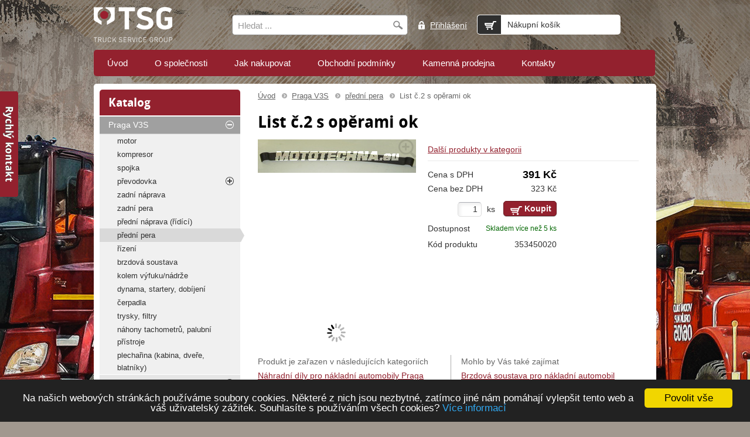

--- FILE ---
content_type: text/html; charset=utf-8
request_url: http://excaliburmoto.cz/list-c2-s-operami-ok
body_size: 8563
content:

<!DOCTYPE html PUBLIC "-//W3C//DTD XHTML 1.0 Strict//EN" "http://www.w3.org/TR/xhtml1/DTD/xhtml1-strict.dtd">
<html xml:lang="cs" xmlns="http://www.w3.org/1999/xhtml">

  <head>
    <meta http-equiv="Content-Language" content="cs" />
    <meta http-equiv="Content-Type" content="text/html; charset=utf-8" />
    <title>List č.2 s opěrami ok</title>
    <meta name="robots" content="index, follow" />
    <meta name="description" content="List č.2 s opěrami ok objednejte v eshopu." />
    <meta name="keywords" content="List č.2 s opěrami ok" />
    <meta name="author" content="eBRÁNA s.r.o., www.ebrana.cz" />
<meta name="google-site-verification" content="CpWZODGIhuguTLVrdHUe8Xjj65cJyczK-9AjPwK7wOs" />
    <link rel="shortcut icon" href="/favicon.png" />

    <link rel="stylesheet" href="/ecp_core/css/ecp_format.css?v=0" type="text/css" media="screen" />
    <link rel="stylesheet" href="/ecp_core/css/ecp_boxes.css?v=0" type="text/css" media="screen" />
    <link rel="stylesheet" href="/skins/blue/css/format.css?v=0" type="text/css" media="screen, print" />
    <link rel="stylesheet" href="/skins/blue/css/boxes.css?v=0" type="text/css" media="screen, print" />
    <link rel="stylesheet" href="/skins/blue/css/modules.css?v=0" type="text/css" media="screen, print" />
    <link rel="stylesheet" href="/skins/blue/css/thickbox.css?v=0" type="text/css" media="screen, print" />
    <link rel="stylesheet" href="/skins/blue/css/asistent.css?v=0" type="text/css" media="screen, print" />
    <link rel="stylesheet" href="/skins/blue/css/jquery.ui.css?v=0" type="text/css" media="screen, print" />
    <link rel="stylesheet" href="/skins/blue/css/lightbox.css?v=0" type="text/css" media="screen" />
    <link rel="stylesheet" href="/skins/blue/css/thickbox.css?v=0" type="text/css" media="screen" />
    <link rel="stylesheet" href="/skins/blue/css/slider.css?v=0" type="text/css" media="screen" />
    <!--[if lte IE 7]><link rel="stylesheet" href="/skins/blue/css/ie.css?v=0" type="text/css" media="screen" /><![endif]-->
    <!--[if IE 8]><link rel="stylesheet" href="/skins/blue/css/ie8.css?v=0" type="text/css" media="screen" /><![endif]-->
    <!--[if IE 9]><link rel="stylesheet" href="/skins/blue/css/ie9.css?v=0" type="text/css" media="screen" /><![endif]-->
    <link rel="stylesheet" href="/skins/blue/css/print.css?v=0" type="text/css" media="print" />
    <link rel="stylesheet" href="/skins/blue/css/list.css?v=0" type="text/css" media="screen" />

  <script src="/ecp_core/modules/_core/js/globals.js.php?ref=80&amp;v=0"  type="text/javascript" ></script>
    <script src="/ecp_core/modules/_core/js/header.js?v=0" type="text/javascript"></script>
    <script src="/ecp_core/modules/_core/js/swfobject.js?v=0" type="text/javascript"></script>
  </head>

  <body class="en ref_80 child_id_137 id_12 eshop-detail eshop-offers ref-80 id-12 child_id-137 ">

    <p id="skipLinksTop" class="skipLinks hidden">
      <a accesskey="1" href="#center" title="Přeskočit na hlavní obsah">Přeskočit na hlavní obsah</a><span class="hidden"> / </span>
      <a accesskey="2" href="#skip_content" title="Přeskočit na doplňující obsah">Přeskočit na doplňující obsah</a>
    </p>

    <div class="backgroundContainer">
      <div id="main">
    <div id="top">
<div class="wrapper">
     <a id="logo" href="http://excaliburmoto.cz" title="Přejít na úvodní stranu"><img src="http://excaliburmoto.cz/images/logo.png" alt="Logo společnosti" /></a>
<div id="mainMenu">
    <div id="menu">
      <ul id="main-menu">
        <li class="m1 first">
          <a href="http://excaliburmoto.cz"  title="Úvod"><span>Úvod</span></a>
        </li>
        <li class="m2">
          <a href="http://excaliburmoto.cz/o-spolecnosti"  title="O společnosti"><span>O společnosti</span></a>
        </li>
        <li class="m3">
          <a href="http://excaliburmoto.cz/jak-nakupovat"  title="Jak nakupovat"><span>Jak nakupovat</span></a>
        </li>
        <li class="m4">
          <a href="http://excaliburmoto.cz/obchodni-podminky-eshopu"  title="Obchodní podmínky"><span>Obchodní podmínky</span></a>
        </li>
        <li class="Prodejny m5">
          <a href="http://excaliburmoto.cz/kamenne-prodejna"  title="Kamenná prodejna"><span>Kamenná prodejna</span></a>
        </li>
        <li class="m6 last">
          <a href="http://excaliburmoto.cz/kontakty"  title="Kontakty"><span>Kontakty</span></a>
        </li>
      </ul>
  </div>
</div>
<div class="searchform_relative">
  <div id="obal_searchform">
    <form action="http://excaliburmoto.cz/vysledky-vyhledavani" method="get" id="searchform" >
      <fieldset id="topsearch">
        <input class="vyraz autocomplete" title="" id="fulltext" value="Hledat ..." type="text" name="qs" />
        <a href="#fulltext_submit">
          <input id="fulltext_submit" type="image" class="sub" src="/skins/blue/images/buttons/search.png" value="Hledej" />
        </a>
      </fieldset>
    </form>
  </div>
</div>
<div class="wrapper">
<div id="header_box" class=" ">
  <div class="extra" >
    <div class="top"></div>
    <div class="body">
<a class="no-login" href="http://excaliburmoto.cz/muj-ucet#show_login" onclick="if (window.pageTracker) { pageTracker._trackPageview('/prihlasit-se.htm'); } " title="Přihlášení">
  <span>Přihlášení</span>
</a>
    </div>
    <div class="bottom"></div>
  </div>
</div>
<!--%%minibasket-start%%-->
<div id="minibasket" class="minibasket small minibasketEmpty">
  <div class="extra">
    <p>
      Nákupní košík
    </p>
  </div>
</div>
<!--%%minibasket-end%%-->
</div>
</div>
    </div>
    <hr class="none" />
  <div id="compare_box_cont" class="column hidden"><span id="compare_box">  <a  href="http://excaliburmoto.cz/porovnani">    <span class="text">Porovnat produkty</span>    <span class="number"><span class="count">0</span></span>  </a>
</span>
  </div>
    <div id="columnsWrapper">
  <div id="center"  >
    <div class="center_header"></div>
    <div class="center_cont">
  <div id="crumb_trail">
    <div class="extra">
    <span class="arrow first"><a href="http://excaliburmoto.cz" title="Úvod">Úvod</a></span>
    <span class="arrow"><a href="http://excaliburmoto.cz/praga" title="Praga V3S">Praga V3S</a></span>
    <span class="arrow"><a href="http://excaliburmoto.cz/praga-v3s-predni-pera" title="přední pera">přední pera</a></span>
    <span class="final">List č.2 s opěrami ok</span>
<div class="cleaner"></div>    </div>
  </div>
<div id="detail">
  <h1>List č.2 s opěrami ok</h1>
  <div class="detailMain">
    <div class="left">
      <div class="image">
        <p>
          <a class="  " id="main_pic_m" href="/editor/image/eshop_products/353450020_l.jpg" rel="product_detail_list" title="List č.2 s opěrami ok">
            <span class="img_zoom"></span>
            <img id="main_pic_img" class="thickbox" src="/editor/image/eshop_products/353450020_m.jpg" alt="List č.2 s opěrami ok" />
          </a>
        </p> 
      </div>
    <script type="text/javascript">/*<![CDATA[*/ var slider_1 = {"id":"1","nadpis":"","custom_class":"TFotkyProduktu","rssCustomUrl":"","polozekNaStrance":"3","dateformatPattern":"%l %d. %n. %y %G:%i","custom_template":"get_fotogalerie_slide_html","zdroj_id":"1","nadpis_uroven":"1","nadpis_slidu_uroven":"1","ovladani":"1","sipky":"1","htmlEffect":"slide","effect":"random","prodleva":"50000000","rychlostAnimace":"500","ovladatKlavesnici":"0","opakovatDokola":"0","slicesCount":"15","pruhlednost":"80","initialLeft":40,"rssUrl":"","cssTridy":"slider_fotogalerie_d","html_after":""}/*]]>*/</script>
<noscript>    <div style="" id="nojs-slider-wrapper-1" class="slider-wrapper item-count-3 no-js slider_fotogalerie_d">
      <div id="nojs-slider-1" class="nivoSlider custom  controls-buttons">
        <div class="nivoSlide-0 nivoSlide nivoHtml">
        <div class="nivoSlideItem nivoSlideItemCount-3 nivoSlideItemFirst">
          <a class="lightbox-slider" href="/editor/image/eshop_products/353450020_l.jpg"><img class="lightbox" src="/editor/image/eshop_products/353450020_s.jpg" alt="List č.2 s opěrami ok" /></a>
          </div>
        <div class="nivoSlideItem nivoSlideItemCount-3 ">
          <a class="lightbox-slider" href="/editor/image/eshop_products_other_pictures/filename_132_l.jpg"><img class="lightbox" src="/editor/image/eshop_products_other_pictures/filename_132_s.jpg" alt="" /></a>
          </div>
        <div class="nivoSlideItem nivoSlideItemCount-3 ">
          <a class="lightbox-slider" href="/editor/image/eshop_products_other_pictures/filename_133_l.jpg"><img class="lightbox" src="/editor/image/eshop_products_other_pictures/filename_133_s.jpg" alt="" /></a>
          </div>
        </div>
    </div>
  </div>
</noscript>    <div style="  display:none;" id="slider-wrapper-1" class="slider-wrapper item-count-3  slider_fotogalerie_d">
      <div id="slider-1" class="nivoSlider custom  controls-buttons">
        <div class="nivoSlide-0 nivoSlide nivoHtml">
        <div class="nivoSlideItem nivoSlideItemCount-3 nivoSlideItemFirst">
          <a class="lightbox-slider" href="/editor/image/eshop_products/353450020_l.jpg"><img class="lightbox" src="/editor/image/eshop_products/353450020_s.jpg" alt="List č.2 s opěrami ok" /></a>
          </div>
        <div class="nivoSlideItem nivoSlideItemCount-3 ">
          <a class="lightbox-slider" href="/editor/image/eshop_products_other_pictures/filename_132_l.jpg"><img class="lightbox" src="/editor/image/eshop_products_other_pictures/filename_132_s.jpg" alt="" /></a>
          </div>
        <div class="nivoSlideItem nivoSlideItemCount-3 ">
          <a class="lightbox-slider" href="/editor/image/eshop_products_other_pictures/filename_133_l.jpg"><img class="lightbox" src="/editor/image/eshop_products_other_pictures/filename_133_s.jpg" alt="" /></a>
          </div>
        </div>
<div class="nivo-controlNav"><ul><li class="num-1 last"><div class="extra"><a class="nivo-control" rel="0">1</a></div></li></ul></div>
    </div>
  </div>
    <script type="text/javascript">/*<![CDATA[*/ document.getElementById("slider-wrapper-1").style.display="block"; /*]]>*/</script>
    </div>
    <div class="right">
      <div class="dalsi-produkty">
        <a href="http://excaliburmoto.cz/praga-v3s-predni-pera" title="Další produkty v kategorii">Další produkty v kategorii</a>
      </div>
<div class="cleaner sep"></div>
<div id="detail_ceny">
        <table class="ceny">
          <tr>
            <td class="sdph_label label">Cena s DPH</td>
            <td class="sdph">391&nbsp;Kč</td>
          </tr>
          <tr>
            <td class="label">Cena bez DPH</td>
            <td class="bdph">323&nbsp;Kč</td>
          </tr>
          <tr>
            <td colspan="2" class="tlaco"><form class="koupit" id="form_0_137_4123" method="post" action="http://excaliburmoto.cz/action.php" onsubmit="return basketInsert('0_137_4123');return false;">
  <div>
    <input type="hidden" name="group" value="1" />
    <input type="hidden" name="mode" value="add_item" />
    <input type="hidden" name="product_id" value="137" />
    <input type="hidden" name="product_id_type" value="0" />
    <input type="hidden" name="id_item_tables" value="1" />
    <input type="hidden" name="id" value="2" />
    <input type="hidden" name="microtime" value="4123" />
  <input title="Aktuální nakupované množství produktů v košíku" class="in" type="text" name="qty" size="3" value="1" /><span class="pieces">&nbsp;ks</span>
      <input type="submit" value="Koupit" name="submitButton" class="sub_text" id="but_0_137_4123" />  </div>
</form>
</td>
          </tr>
          <tr>
            <td class="label">Dostupnost</td>
            <td class="dostupnost">
              <span class="avail">Skladem více než 5 ks</span>
            </td> 
          </tr>
          <tr>
            <td class="label">Kód produktu</td>
            <td class="sku">353450020</td>
          </tr>
        </table>
</div>
    </div>
    <div class="cleaner"></div>
  </div>
<div class="box-others">
<div class="productsCats" id="catTrees">
  <h3 class="cats">Produkt je zařazen v následujících kategoriích</h3>
  <ul>
    <li>
      <a href="http://excaliburmoto.cz/praga" title="Náhradní díly pro nákladní automobily Praga V3S">Náhradní díly pro nákladní automobily Praga V3S</a>
      &rarr;
      <a href="http://excaliburmoto.cz/praga-v3s-predni-pera" title="Přední pera pro nákladní automobil Praga V3S">Přední pera pro nákladní automobil Praga V3S</a>
    </li>
  </ul>
</div>
<div class="productsCats" id="catSiblings">
  <h3 class="cats">Mohlo by Vás také zajímat</h3>
  <ul>
    <li><a href="http://excaliburmoto.cz/praga-v3s-brzdova-soustava" title="Brzdová soustava pro nákladní automobil Praga V3S">Brzdová soustava pro nákladní automobil Praga V3S</a>
 | </li>
    <li><a href="http://excaliburmoto.cz/cerpadla" title="Čerpadla pro nákladní automobil Praga V3S">Čerpadla pro nákladní automobil Praga V3S</a>
 | </li>
    <li><a href="http://excaliburmoto.cz/dynama-startery-dobijeni-pro-nakladni-automobil-praga-v3s" title="Dynama, startery, dobíjení pro nákladní automobil Praga V3S">Dynama, startery, dobíjení pro nákladní automobil Praga V3S</a>
 | </li>
    <li><a href="http://excaliburmoto.cz/praga-v3s-kompresor" title="Kompresor pro nákladní automobil Praga V3S">Kompresor pro nákladní automobil Praga V3S</a>
 | </li>
    <li><a href="http://excaliburmoto.cz/praga-vs-motor" title="Motor a příslušenství pro nákladní automobil Praga V3S">Motor a příslušenství pro nákladní automobil Praga V3S</a>
 | </li>
    <li><a href="http://excaliburmoto.cz/nahony-tachometru-palubni-pristroje-pro-nakladni-automobil-praga-v3s" title="Náhony tachometrů, palubní přístroje pro nákladní automobil Praga V3S">Náhony tachometrů, palubní přístroje pro nákladní automobil Praga V3S</a>
 | </li>
    <li><a href="http://excaliburmoto.cz/plecharina-kabina-dvere-blatniky-pro-nakladni-automobil-praga-v3s" title="Plechařina (kabina, dveře, blatníky) pro nákladní automobil Praga V3S">Plechařina (kabina, dveře, blatníky) pro nákladní automobil Praga V3S</a>
 | </li>
    <li><a href="http://excaliburmoto.cz/praga-v3s-naprava-predni" title="Přední náprava (řídící) pro nákladní automobil Praga V3S">Přední náprava (řídící) pro nákladní automobil Praga V3S</a>
 | </li>
    <li><a href="http://excaliburmoto.cz/praga-v3s-prevodovka" title="Převodovka pro nákladní automobil Praga V3S">Převodovka pro nákladní automobil Praga V3S</a>
 | </li>
    <li><a href="http://excaliburmoto.cz/praga-v3s-rizeni" title="Řízení pro nákladní automobil Praga V3S">Řízení pro nákladní automobil Praga V3S</a>
</li>
  </ul>
</div>
</div>
  <div id="productOtherRelated"></div>
    <div class="obal-slider">
<div id="prod-accessories">
  <div class="extra1">
  <h2>Příslušenství <span>List č.2 s opěrami ok</span> </h2>
  <div class="vypis_tbl">
        <script type="text/javascript">/*<![CDATA[*/ var slider_10 = {"id":"10","nadpis":"","custom_class":"TProduktDetailPrislusenstvi","rssCustomUrl":"","polozekNaStrance":"3","dateformatPattern":"%j. %n. %Y","custom_template":"get_products_slide_html","zdroj_id":"9","nadpis_uroven":"3","nadpis_slidu_uroven":"3","ovladani":"1","sipky":"1","htmlEffect":"slide","effect":"random","prodleva":"0","rychlostAnimace":"0","ovladatKlavesnici":"0","opakovatDokola":"1","slicesCount":"15","pruhlednost":"80","initialLeft":40,"rssUrl":"","cssTridy":"slider_produkty","html_after":""}/*]]>*/</script>
<noscript>    <div style="" id="nojs-slider-wrapper-10" class="slider-wrapper item-count-3 no-js slider_produkty">
      <div id="nojs-slider-10" class="nivoSlider custom  controls-buttons">
        <div class="nivoSlide-0 nivoSlide nivoHtml">
        <div class="nivoSlideItem nivoSlideItemCount-3 nivoSlideItemFirst">
<div class="extra">
  <h3>
    <a href="http://excaliburmoto.cz/napln-eterova-patrony-r20" title="Náplň etherová ke startování - patrona R20"><span>Náplň etherová ke startování - patrona R20</span></a>
  </h3>
  <div class="obrazek">
    <a href="http://excaliburmoto.cz/napln-eterova-patrony-r20" title="Náplň etherová ke startování - patrona R20">
      <img alt="Náplň etherová ke startování - patrona R20" src="/editor/image/eshop_products/123000004_570cc215ed3f0_s.jpg" />
    </a>
  </div>
  <p class="cena">2&nbsp;Kč</p>
  <div class="tlacitko">
    <a href="http://excaliburmoto.cz/napln-eterova-patrony-r20" title="Náplň etherová ke startování - patrona R20">Detail</a>
  </div>
</div>
          </div>
        <div class="nivoSlideItem nivoSlideItemCount-3 ">
<div class="extra">
  <h3>
    <a href="http://excaliburmoto.cz/svetlomet-horni-d-160-h4" title="Světlomet horní D 160 H4   "><span>Světlomet horní D 160 H4   </span></a>
  </h3>
  <div class="obrazek">
    <a href="http://excaliburmoto.cz/svetlomet-horni-d-160-h4" title="Světlomet horní D 160 H4   ">
      <img alt="Světlomet horní D 160 H4   " src="/editor/image/eshop_products/443400038_s.jpg" />
    </a>
  </div>
  <p class="cena">3&nbsp;630&nbsp;Kč</p>
  <div class="tlacitko">
    <a href="http://excaliburmoto.cz/svetlomet-horni-d-160-h4" title="Světlomet horní D 160 H4   ">Detail</a>
  </div>
</div>
          </div>
        <div class="nivoSlideItem nivoSlideItemCount-3 ">
<div class="extra">
  <h3>
    <a href="http://excaliburmoto.cz/polovina-spojky" title="Polovina spojky"><span>Polovina spojky</span></a>
  </h3>
  <div class="obrazek">
    <a href="http://excaliburmoto.cz/polovina-spojky" title="Polovina spojky">
      <img alt="Polovina spojky" src="/editor/image/eshop_products/353963440_s.jpg" />
    </a>
  </div>
  <p class="cena">61&nbsp;Kč</p>
  <div class="tlacitko">
    <a href="http://excaliburmoto.cz/polovina-spojky" title="Polovina spojky">Detail</a>
  </div>
</div>
          </div>
        </div>
        <div class="nivoSlide-1 nivoSlide nivoHtml">
        <div class="nivoSlideItem nivoSlideItemCount-3 nivoSlideItemFirst">
<div class="extra">
  <h3>
    <a href="http://excaliburmoto.cz/podlozka-fibrova" title="Podložka fíbrová"><span>Podložka fíbrová</span></a>
  </h3>
  <div class="obrazek">
    <a href="http://excaliburmoto.cz/podlozka-fibrova" title="Podložka fíbrová">
      <img alt="Podložka fíbrová" src="/editor/image/eshop_products/353690860_s.jpg" />
    </a>
  </div>
  <p class="cena">15&nbsp;Kč</p>
  <div class="tlacitko">
    <a href="http://excaliburmoto.cz/podlozka-fibrova" title="Podložka fíbrová">Detail</a>
  </div>
</div>
          </div>
        <div class="nivoSlideItem nivoSlideItemCount-3 ">
<div class="extra">
  <h3>
    <a href="http://excaliburmoto.cz/sada-pistnich-krouzku-pv3s-110" title="Sada pistních kroužků PV3S - 110"><span>Sada pistních kroužků PV3S - 110</span></a>
  </h3>
  <div class="obrazek">
    <a href="http://excaliburmoto.cz/sada-pistnich-krouzku-pv3s-110" title="Sada pistních kroužků PV3S - 110">
      <img alt="Sada pistních kroužků PV3S - 110" src="/editor/image/eshop_products/800110990_s.jpg" />
    </a>
  </div>
  <p class="cena">387&nbsp;Kč</p>
  <div class="tlacitko">
    <a href="http://excaliburmoto.cz/sada-pistnich-krouzku-pv3s-110" title="Sada pistních kroužků PV3S - 110">Detail</a>
  </div>
</div>
          </div>
        <div class="nivoSlideItem nivoSlideItemCount-3 ">
<div class="extra">
  <h3>
    <a href="http://excaliburmoto.cz/manzeta-rucni-paky" title="Manžeta ruční páky"><span>Manžeta ruční páky</span></a>
  </h3>
  <div class="obrazek">
    <a href="http://excaliburmoto.cz/manzeta-rucni-paky" title="Manžeta ruční páky">
      <img alt="Manžeta ruční páky" src="/editor/image/eshop_products/353522110_s.jpg" />
    </a>
  </div>
  <p class="cena">104&nbsp;Kč</p>
  <div class="tlacitko">
    <a href="http://excaliburmoto.cz/manzeta-rucni-paky" title="Manžeta ruční páky">Detail</a>
  </div>
</div>
          </div>
        </div>
        <div class="nivoSlide-2 nivoSlide nivoHtml">
        <div class="nivoSlideItem nivoSlideItemCount-3 nivoSlideItemFirst">
<div class="extra">
  <h3>
    <a href="http://excaliburmoto.cz/tesneni[2]" title="Těsnění"><span>Těsnění</span></a>
  </h3>
  <div class="obrazek">
    <a href="http://excaliburmoto.cz/tesneni[2]" title="Těsnění">
      <img alt="Těsnění" src="/editor/image/eshop_products/353691801_s.jpg" />
    </a>
  </div>
  <p class="cena">21&nbsp;Kč</p>
  <div class="tlacitko">
    <a href="http://excaliburmoto.cz/tesneni[2]" title="Těsnění">Detail</a>
  </div>
</div>
          </div>
        <div class="nivoSlideItem nivoSlideItemCount-3 ">
<div class="extra">
  <h3>
    <a href="http://excaliburmoto.cz/svetlomet-na-sroub-h4-plechovy" title="Světlomet na šroub H4 plechový"><span>Světlomet na šroub H4 plechový</span></a>
  </h3>
  <div class="obrazek">
    <a href="http://excaliburmoto.cz/svetlomet-na-sroub-h4-plechovy" title="Světlomet na šroub H4 plechový">
      <img alt="Světlomet na šroub H4 plechový" src="/editor/image/eshop_products/190921053-00_s.jpg" />
    </a>
  </div>
  <p class="cena">958&nbsp;Kč</p>
  <div class="tlacitko">
    <a href="http://excaliburmoto.cz/svetlomet-na-sroub-h4-plechovy" title="Světlomet na šroub H4 plechový">Detail</a>
  </div>
</div>
          </div>
        <div class="nivoSlideItem nivoSlideItemCount-3 ">
<div class="extra">
  <h3>
    <a href="http://excaliburmoto.cz/unasec" title="Unašeč"><span>Unašeč</span></a>
  </h3>
  <div class="obrazek">
    <a href="http://excaliburmoto.cz/unasec" title="Unašeč">
      <img alt="Unašeč" src="/editor/image/eshop_products/353963010_s.jpg" />
    </a>
  </div>
  <p class="cena">242&nbsp;Kč</p>
  <div class="tlacitko">
    <a href="http://excaliburmoto.cz/unasec" title="Unašeč">Detail</a>
  </div>
</div>
          </div>
        </div>
        <div class="nivoSlide-3 nivoSlide nivoHtml">
        <div class="nivoSlideItem nivoSlideItemCount-3 nivoSlideItemFirst">
<div class="extra">
  <h3>
    <a href="http://excaliburmoto.cz/svorka-lana-na-6000-kg" title="Svorka lana na 6.000 kg"><span>Svorka lana na 6.000 kg</span></a>
  </h3>
  <div class="obrazek">
    <a href="http://excaliburmoto.cz/svorka-lana-na-6000-kg" title="Svorka lana na 6.000 kg">
      <img alt="Svorka lana na 6.000 kg" src="/editor/image/eshop_products/353648601_s.jpg" />
    </a>
  </div>
  <p class="cena">361&nbsp;Kč</p>
  <div class="tlacitko">
    <a href="http://excaliburmoto.cz/svorka-lana-na-6000-kg" title="Svorka lana na 6.000 kg">Detail</a>
  </div>
</div>
          </div>
        <div class="nivoSlideItem nivoSlideItemCount-3 ">
<div class="extra">
  <h3>
    <a href="http://excaliburmoto.cz/vlozka-pruzna" title="Vložka pružná"><span>Vložka pružná</span></a>
  </h3>
  <div class="obrazek">
    <a href="http://excaliburmoto.cz/vlozka-pruzna" title="Vložka pružná">
      <img alt="Vložka pružná" src="/editor/image/eshop_products/395963470_s.jpg" />
    </a>
  </div>
  <p class="cena">49&nbsp;Kč</p>
  <div class="tlacitko">
    <a href="http://excaliburmoto.cz/vlozka-pruzna" title="Vložka pružná">Detail</a>
  </div>
</div>
          </div>
        <div class="nivoSlideItem nivoSlideItemCount-3 ">
<div class="extra">
  <h3>
    <a href="http://excaliburmoto.cz/uzaver-okenice" title="Uzávěr okenice"><span>Uzávěr okenice</span></a>
  </h3>
  <div class="obrazek">
    <a href="http://excaliburmoto.cz/uzaver-okenice" title="Uzávěr okenice">
      <img alt="Uzávěr okenice" src="/editor/image/eshop_products/353702510_s.jpg" />
    </a>
  </div>
  <p class="cena">77&nbsp;Kč</p>
  <div class="tlacitko">
    <a href="http://excaliburmoto.cz/uzaver-okenice" title="Uzávěr okenice">Detail</a>
  </div>
</div>
          </div>
        </div>
    </div>
  </div>
</noscript>    <div style="  display:none;" id="slider-wrapper-10" class="slider-wrapper item-count-3  slider_produkty">
      <div id="slider-10" class="nivoSlider custom  controls-buttons">
        <div class="nivoSlide-0 nivoSlide nivoHtml">
        <div class="nivoSlideItem nivoSlideItemCount-3 nivoSlideItemFirst">
<div class="extra">
  <h3>
    <a href="http://excaliburmoto.cz/napln-eterova-patrony-r20" title="Náplň etherová ke startování - patrona R20"><span>Náplň etherová ke startování - patrona R20</span></a>
  </h3>
  <div class="obrazek">
    <a href="http://excaliburmoto.cz/napln-eterova-patrony-r20" title="Náplň etherová ke startování - patrona R20">
      <img alt="Náplň etherová ke startování - patrona R20" src="/editor/image/eshop_products/123000004_570cc215ed3f0_s.jpg" />
    </a>
  </div>
  <p class="cena">2&nbsp;Kč</p>
  <div class="tlacitko">
    <a href="http://excaliburmoto.cz/napln-eterova-patrony-r20" title="Náplň etherová ke startování - patrona R20">Detail</a>
  </div>
</div>
          </div>
        <div class="nivoSlideItem nivoSlideItemCount-3 ">
<div class="extra">
  <h3>
    <a href="http://excaliburmoto.cz/svetlomet-horni-d-160-h4" title="Světlomet horní D 160 H4   "><span>Světlomet horní D 160 H4   </span></a>
  </h3>
  <div class="obrazek">
    <a href="http://excaliburmoto.cz/svetlomet-horni-d-160-h4" title="Světlomet horní D 160 H4   ">
      <img alt="Světlomet horní D 160 H4   " src="/editor/image/eshop_products/443400038_s.jpg" />
    </a>
  </div>
  <p class="cena">3&nbsp;630&nbsp;Kč</p>
  <div class="tlacitko">
    <a href="http://excaliburmoto.cz/svetlomet-horni-d-160-h4" title="Světlomet horní D 160 H4   ">Detail</a>
  </div>
</div>
          </div>
        <div class="nivoSlideItem nivoSlideItemCount-3 ">
<div class="extra">
  <h3>
    <a href="http://excaliburmoto.cz/polovina-spojky" title="Polovina spojky"><span>Polovina spojky</span></a>
  </h3>
  <div class="obrazek">
    <a href="http://excaliburmoto.cz/polovina-spojky" title="Polovina spojky">
      <img alt="Polovina spojky" src="/editor/image/eshop_products/353963440_s.jpg" />
    </a>
  </div>
  <p class="cena">61&nbsp;Kč</p>
  <div class="tlacitko">
    <a href="http://excaliburmoto.cz/polovina-spojky" title="Polovina spojky">Detail</a>
  </div>
</div>
          </div>
        </div>
        <div class="nivoSlide-1 nivoSlide nivoHtml">
        <div class="nivoSlideItem nivoSlideItemCount-3 nivoSlideItemFirst">
<div class="extra">
  <h3>
    <a href="http://excaliburmoto.cz/podlozka-fibrova" title="Podložka fíbrová"><span>Podložka fíbrová</span></a>
  </h3>
  <div class="obrazek">
    <a href="http://excaliburmoto.cz/podlozka-fibrova" title="Podložka fíbrová">
      <img alt="Podložka fíbrová" src="/editor/image/eshop_products/353690860_s.jpg" />
    </a>
  </div>
  <p class="cena">15&nbsp;Kč</p>
  <div class="tlacitko">
    <a href="http://excaliburmoto.cz/podlozka-fibrova" title="Podložka fíbrová">Detail</a>
  </div>
</div>
          </div>
        <div class="nivoSlideItem nivoSlideItemCount-3 ">
<div class="extra">
  <h3>
    <a href="http://excaliburmoto.cz/sada-pistnich-krouzku-pv3s-110" title="Sada pistních kroužků PV3S - 110"><span>Sada pistních kroužků PV3S - 110</span></a>
  </h3>
  <div class="obrazek">
    <a href="http://excaliburmoto.cz/sada-pistnich-krouzku-pv3s-110" title="Sada pistních kroužků PV3S - 110">
      <img alt="Sada pistních kroužků PV3S - 110" src="/editor/image/eshop_products/800110990_s.jpg" />
    </a>
  </div>
  <p class="cena">387&nbsp;Kč</p>
  <div class="tlacitko">
    <a href="http://excaliburmoto.cz/sada-pistnich-krouzku-pv3s-110" title="Sada pistních kroužků PV3S - 110">Detail</a>
  </div>
</div>
          </div>
        <div class="nivoSlideItem nivoSlideItemCount-3 ">
<div class="extra">
  <h3>
    <a href="http://excaliburmoto.cz/manzeta-rucni-paky" title="Manžeta ruční páky"><span>Manžeta ruční páky</span></a>
  </h3>
  <div class="obrazek">
    <a href="http://excaliburmoto.cz/manzeta-rucni-paky" title="Manžeta ruční páky">
      <img alt="Manžeta ruční páky" src="/editor/image/eshop_products/353522110_s.jpg" />
    </a>
  </div>
  <p class="cena">104&nbsp;Kč</p>
  <div class="tlacitko">
    <a href="http://excaliburmoto.cz/manzeta-rucni-paky" title="Manžeta ruční páky">Detail</a>
  </div>
</div>
          </div>
        </div>
        <div class="nivoSlide-2 nivoSlide nivoHtml">
        <div class="nivoSlideItem nivoSlideItemCount-3 nivoSlideItemFirst">
<div class="extra">
  <h3>
    <a href="http://excaliburmoto.cz/tesneni[2]" title="Těsnění"><span>Těsnění</span></a>
  </h3>
  <div class="obrazek">
    <a href="http://excaliburmoto.cz/tesneni[2]" title="Těsnění">
      <img alt="Těsnění" src="/editor/image/eshop_products/353691801_s.jpg" />
    </a>
  </div>
  <p class="cena">21&nbsp;Kč</p>
  <div class="tlacitko">
    <a href="http://excaliburmoto.cz/tesneni[2]" title="Těsnění">Detail</a>
  </div>
</div>
          </div>
        <div class="nivoSlideItem nivoSlideItemCount-3 ">
<div class="extra">
  <h3>
    <a href="http://excaliburmoto.cz/svetlomet-na-sroub-h4-plechovy" title="Světlomet na šroub H4 plechový"><span>Světlomet na šroub H4 plechový</span></a>
  </h3>
  <div class="obrazek">
    <a href="http://excaliburmoto.cz/svetlomet-na-sroub-h4-plechovy" title="Světlomet na šroub H4 plechový">
      <img alt="Světlomet na šroub H4 plechový" src="/editor/image/eshop_products/190921053-00_s.jpg" />
    </a>
  </div>
  <p class="cena">958&nbsp;Kč</p>
  <div class="tlacitko">
    <a href="http://excaliburmoto.cz/svetlomet-na-sroub-h4-plechovy" title="Světlomet na šroub H4 plechový">Detail</a>
  </div>
</div>
          </div>
        <div class="nivoSlideItem nivoSlideItemCount-3 ">
<div class="extra">
  <h3>
    <a href="http://excaliburmoto.cz/unasec" title="Unašeč"><span>Unašeč</span></a>
  </h3>
  <div class="obrazek">
    <a href="http://excaliburmoto.cz/unasec" title="Unašeč">
      <img alt="Unašeč" src="/editor/image/eshop_products/353963010_s.jpg" />
    </a>
  </div>
  <p class="cena">242&nbsp;Kč</p>
  <div class="tlacitko">
    <a href="http://excaliburmoto.cz/unasec" title="Unašeč">Detail</a>
  </div>
</div>
          </div>
        </div>
        <div class="nivoSlide-3 nivoSlide nivoHtml">
        <div class="nivoSlideItem nivoSlideItemCount-3 nivoSlideItemFirst">
<div class="extra">
  <h3>
    <a href="http://excaliburmoto.cz/svorka-lana-na-6000-kg" title="Svorka lana na 6.000 kg"><span>Svorka lana na 6.000 kg</span></a>
  </h3>
  <div class="obrazek">
    <a href="http://excaliburmoto.cz/svorka-lana-na-6000-kg" title="Svorka lana na 6.000 kg">
      <img alt="Svorka lana na 6.000 kg" src="/editor/image/eshop_products/353648601_s.jpg" />
    </a>
  </div>
  <p class="cena">361&nbsp;Kč</p>
  <div class="tlacitko">
    <a href="http://excaliburmoto.cz/svorka-lana-na-6000-kg" title="Svorka lana na 6.000 kg">Detail</a>
  </div>
</div>
          </div>
        <div class="nivoSlideItem nivoSlideItemCount-3 ">
<div class="extra">
  <h3>
    <a href="http://excaliburmoto.cz/vlozka-pruzna" title="Vložka pružná"><span>Vložka pružná</span></a>
  </h3>
  <div class="obrazek">
    <a href="http://excaliburmoto.cz/vlozka-pruzna" title="Vložka pružná">
      <img alt="Vložka pružná" src="/editor/image/eshop_products/395963470_s.jpg" />
    </a>
  </div>
  <p class="cena">49&nbsp;Kč</p>
  <div class="tlacitko">
    <a href="http://excaliburmoto.cz/vlozka-pruzna" title="Vložka pružná">Detail</a>
  </div>
</div>
          </div>
        <div class="nivoSlideItem nivoSlideItemCount-3 ">
<div class="extra">
  <h3>
    <a href="http://excaliburmoto.cz/uzaver-okenice" title="Uzávěr okenice"><span>Uzávěr okenice</span></a>
  </h3>
  <div class="obrazek">
    <a href="http://excaliburmoto.cz/uzaver-okenice" title="Uzávěr okenice">
      <img alt="Uzávěr okenice" src="/editor/image/eshop_products/353702510_s.jpg" />
    </a>
  </div>
  <p class="cena">77&nbsp;Kč</p>
  <div class="tlacitko">
    <a href="http://excaliburmoto.cz/uzaver-okenice" title="Uzávěr okenice">Detail</a>
  </div>
</div>
          </div>
        </div>
<div class="nivo-controlNav"><ul><li class="num-1"><div class="extra"><a class="nivo-control" rel="0">1</a></div></li><li class="num-2"><div class="extra"><a class="nivo-control" rel="1">2</a></div></li><li class="num-3"><div class="extra"><a class="nivo-control" rel="2">3</a></div></li><li class="num-4 last"><div class="extra"><a class="nivo-control" rel="3">4</a></div></li></ul></div>
    </div>
  </div>
    <script type="text/javascript">/*<![CDATA[*/ document.getElementById("slider-wrapper-10").style.display="block"; /*]]>*/</script>

  </div>
  <div class="cleaner"></div>
  </div></div>    </div>
</div>
<div class="cleaner"></div>
    <div class="cleaner"></div>
    </div>
    <div class="center_footer"></div>
  </div>
    <a id="skip_content"></a>
    <h2 class="hidden">Doplňující obsah</h2>
  <div id="left">
    <div class="left_header"></div>
    <div class="left_cont">
<div class="container" id="stromCont">
  <div class="container_cont">
    <h3><strong>Katalog</strong></h3>
  <div id="rl_box" class="col_list">
  <ul class="menu_cat active" id="cat_0_2">
    <li class="first_final  first i_0_cat_0_active i_0_cat_0  active">
        <span class="higher submenu_close" id="cat_2_2_img" title="Skrýt podkategorie Praga V3S" onclick="menu_action(this.id)"></span>
      <a id="cat_2_2_a" href="http://excaliburmoto.cz/praga" title="Praga V3S"><span class="extra">Praga V3S</span></a>
  <ul class="menu_cat active" id="cat_2_2">
    <li class=" first  i_0_cat_2 ">
      <a href="http://excaliburmoto.cz/praga-vs-motor" title="motor"><span class="extra">motor</span></a>
    </li>
    <li class=" i_1_cat_2 ">
      <a href="http://excaliburmoto.cz/praga-v3s-kompresor" title="kompresor"><span class="extra">kompresor</span></a>
    </li>
    <li class=" i_2_cat_2 ">
      <a href="http://excaliburmoto.cz/praga-v3s-spojka" title="spojka"><span class="extra">spojka</span></a>
    </li>
    <li class=" i_3_cat_2 ">
        <span class="higher submenu_open" id="cat_7_2_img" title="Zobrazit podkategorie převodovka" onclick="menu_action(this.id)"></span>
      <a id="cat_7_2_a" href="http://excaliburmoto.cz/praga-v3s-prevodovka" title="převodovka"><span class="extra">převodovka</span></a>
      <span id="cat_7_2"></span>
    </li>
    <li class=" i_4_cat_2 ">
      <a href="http://excaliburmoto.cz/praga-v3s-naprava-zadni" title="zadní náprava"><span class="extra">zadní náprava</span></a>
    </li>
    <li class=" i_5_cat_2 ">
      <a href="http://excaliburmoto.cz/praga-v3s-zadni-pera" title="zadní pera"><span class="extra">zadní pera</span></a>
    </li>
    <li class=" i_6_cat_2 ">
      <a href="http://excaliburmoto.cz/praga-v3s-naprava-predni" title="přední náprava (řídící)"><span class="extra">přední náprava (řídící)</span></a>
    </li>
    <li class=" selected i_7_cat_2_active i_7_cat_2  active">
      <a href="http://excaliburmoto.cz/praga-v3s-predni-pera" title="přední pera"><span class="extra">přední pera</span></a>
    </li>
    <li class=" i_8_cat_2 ">
      <a href="http://excaliburmoto.cz/praga-v3s-rizeni" title="řízení"><span class="extra">řízení</span></a>
    </li>
    <li class=" i_9_cat_2 ">
      <a href="http://excaliburmoto.cz/praga-v3s-brzdova-soustava" title="brzdová soustava"><span class="extra">brzdová soustava</span></a>
    </li>
    <li class=" i_10_cat_2 ">
      <a href="http://excaliburmoto.cz/praga-v3s-kolem-vyfukunadrz" title="kolem výfuku/nádrže"><span class="extra">kolem výfuku/nádrže</span></a>
    </li>
    <li class=" i_11_cat_2 ">
      <a href="http://excaliburmoto.cz/dynama-startery-dobijeni-pro-nakladni-automobil-praga-v3s" title="dynama, startery, dobíjení"><span class="extra">dynama, startery, dobíjení</span></a>
    </li>
    <li class=" i_12_cat_2 ">
      <a href="http://excaliburmoto.cz/cerpadla" title="čerpadla"><span class="extra">čerpadla</span></a>
    </li>
    <li class=" i_13_cat_2 ">
      <a href="http://excaliburmoto.cz/trysky-filtry" title="trysky, filtry"><span class="extra">trysky, filtry</span></a>
    </li>
    <li class=" i_14_cat_2 ">
      <a href="http://excaliburmoto.cz/nahony-tachometru-palubni-pristroje-pro-nakladni-automobil-praga-v3s" title="náhony tachometrů, palubní přístroje"><span class="extra">náhony tachometrů, palubní přístroje</span></a>
    </li>
    <li class=" last  i_15_cat_2 ">
      <a href="http://excaliburmoto.cz/plecharina-kabina-dvere-blatniky-pro-nakladni-automobil-praga-v3s" title="plechařina (kabina, dveře, blatníky)"><span class="extra">plechařina (kabina, dveře, blatníky)</span></a>
    </li>
  </ul>
    </li>
    <li class=" i_1_cat_0 ">
        <span class="higher submenu_open" id="cat_1_2_img" title="Zobrazit podkategorie Tatra 148, 813, 815, Phoenix" onclick="menu_action(this.id)"></span>
      <a id="cat_1_2_a" href="http://excaliburmoto.cz/tatra" title="Tatra 148, 813, 815, Phoenix"><span class="extra">Tatra 148, 813, 815, Phoenix</span></a>
      <span id="cat_1_2"></span>
    </li>
    <li class=" i_2_cat_0 ">
      <a href="http://excaliburmoto.cz/nahradni-dily-pro-nakladni-automobil-avia" title="AVIA"><span class="extra">AVIA</span></a>
    </li>
    <li class=" i_3_cat_0 ">
      <a href="http://excaliburmoto.cz/nahradni-dily-pro-nakladni-automobil-uaz" title="UAZ"><span class="extra">UAZ</span></a>
    </li>
    <li class=" i_4_cat_0 ">
        <span class="higher submenu_open" id="cat_3_2_img" title="Zobrazit podkategorie Autopříslušenství" onclick="menu_action(this.id)"></span>
      <a id="cat_3_2_a" href="http://excaliburmoto.cz/autoprislusenstvi" title="Autopříslušenství"><span class="extra">Autopříslušenství</span></a>
      <span id="cat_3_2"></span>
    </li>
    <li class=" i_5_cat_0 ">
        <span class="higher submenu_open" id="cat_102_2_img" title="Zobrazit podkategorie Pneumatiky" onclick="menu_action(this.id)"></span>
      <a id="cat_102_2_a" href="http://excaliburmoto.cz/pneumatiky-na-osobni-a-nakladni-automobily" title="Pneumatiky"><span class="extra">Pneumatiky</span></a>
      <span id="cat_102_2"></span>
    </li>
    <li class=" i_6_cat_0 ">
      <a href="http://excaliburmoto.cz/vojenska-technika" title="Vojenská vozidla a technika"><span class="extra">Vojenská vozidla a technika</span></a>
    </li>
    <li class="last_final  last  i_7_cat_0 ">
      <a href="http://excaliburmoto.cz/bazar-cerpadla-pb-lahve-nadrze-ec-rozdelovace-elektrocentraly-atd" title="BAZAR "><span class="extra">BAZAR </span></a>
    </li>
  </ul>
  </div>
  </div>
</div>
<div class="cleaner"></div>
    </div>
    <div class="left_footer"></div>
  </div>
    </div>
<script src="/ecp_core/modules/_core/js/jquery-1.7.1.min.js?v=0" type="text/javascript"></script>
<script src="/cache/js/js-set-9f84e09ac94379e35eb982046bb0e242.js" type="text/javascript"></script>
  <script type="text/javascript" src="/custom_js/custom.jquery.init.js?v=0"></script>
<script type="text/javascript" src="/custom_js/custom.jquery.init.js"></script>
        <div class="cleaner layoutCleaner"></div>
      </div>
    </div>
        <div class="cleaner bottomCleaner"></div>
        <div id="bottom">
          <div class="width">
<div class="cleaner footerBoxyCleaner"></div>
<div id="footer_boxy">
  <div class="top"></div>
  <div class="contents">
    <div id="footerText1" class="footerText first newsletter">
<h2>Novinky na e-mail</h2>
<div id="but_news_letter">
  <p class="newsletter">... a o novinkách, akcích a výprodejích vím jako první!</p>
<div id="output5" ></div><form method="post" action="http://excaliburmoto.cz/action.php" id="newsletter_form5" enctype="multipart/form-data">
  <fieldset>
    <input type="hidden" name="group" value="newsletter" />
    <input type="hidden" name="id" value="12" />
    <input type="hidden" name="mode" value="reg" />
    <input type="hidden" name="gen_timestamp" value="1768741395.1224" />    <input type="hidden" name="lang" value="en" />
      <label for="emailn">Váš e-mail:&nbsp;<span class="required">*</span></label>
      <input type="text" id="emailn" name="email"  title=""  value="Zadejte Váš e-mail" onclick="this.value='';" />
      <input type="submit" value="Přihlásit" name="submitButton" class="sub_text" />  </fieldset><p class="left gdpr-info-note">Vaše osobní údaje nejsou nikde zveřejňovány a splňují požadavky <a href="http://excaliburmoto.cz/ochrana-osobnich-udaju-gdpr">GDPR</a>.</p></form></div>
    </div>
    <div id="footerText2" class="footerText">
      <h2>Doporučujeme vám</h2>
      <div class="text">
<ul>
    <li>náhradní díly na nákladní automobily <strong>Praga V3S</strong>, <strong>Tatra</strong></li>
    <li>prodej nákladních vozů</li>
</ul>
<ul>
    <li>autopříslušenství</li>
    <li>vojenská technika</li>
</ul>
<p><a    href="https://www.facebook.com/truckservicegroup/"    ><img    src="/editor/filestore/Image/facebook_b.png" width="40" height="40"  alt=""    /></a>&nbsp;<a    href="https://www.linkedin.com/company/truck-service-group/about/"    ><img    src="/editor/filestore/Image/linkedin_b.png" width="40" height="40"  alt=""    /></a></p>
      </div>
    </div>
    <div id="footerText3" class="footerText last">
      <h2>TRUCK SERVICE GROUP s.r.o.</h2>
      <div class="text">
<p>Tovární 1553<br     />
535 01 Přelouč</p>
<p>IČ:60110759<br     />
DIČ:CZ60110759</p>
      </div>
    </div>
  </div>
  <div class="bottom">
<a class='bottom_link external_new_window' href='http://www.excaliburarmy.com'>LINK</a>
  </div>
</div>
      <p class="text text1">&copy; 2026, TRUCK SERVICE GROUP s.r.o. – všechna práva vyhrazena</p>
      <p class="text text2">
        <a href="http://excaliburmoto.cz/prohlaseni-o-pristupnosti" title="Prohlášení o přístupnosti">Prohlášení o přístupnosti</a> |
        <a href="http://excaliburmoto.cz/podminky-uziti" title="Podmínky užití">Podmínky užití</a> |
        <a href="http://excaliburmoto.cz/mapa-stranek" title="Mapa stránek">Mapa stránek</a>
      </p>
      <p class="text text3">
 <a id="ebrana_text" rel="nofollow" href="http://ebrana.cz/sluzby/tvorba-webovych-stranek/" title="Tvorba webových stránek eBRÁNA s.r.o.">eBRÁNA s.r.o.</a> |
 <a id="b2c_text" rel="nofollow" href="https://ebrana.cz/tvorba-e-shopu" title="Webové stránky a kvalitní CMS">Profesionální CMS</a> |
 <a id="eod_text" rel="nofollow" href="http://www.eod.cz/" title="Internetové nákupní centrum eod.cz">eod.cz</a>
      </p>

            <p class="skipLinksTop"><a accesskey="3" href="#top" title="Přeskočit na začátek stránky"><span></span>Přeskočit na začátek stránky</a></p>

<div class="texty" id="texty_37">
<div class="extra">
  <div class="texty_popis">
<p><a  class="lightbox" title="CZECHOSLOVAK GROUP" href="http://www.czechoslovakgroup.cz/"    ><img   title="CZECHOSLOVAK GROUP" src="/editor/filestore/Image/CSG_Clen skupiny_logo_vertical_color_negative_RGB.png" width="192" height="75"  alt="CZECHOSLOVAK GROUP"    /></a>&nbsp;</p>
<p><a  class="new_window"  href="https://truckservice.group"    ><img    src="/editor/filestore/Image/bottom.png" width="120"   alt="Excaliburarmy"    /></a>&nbsp;</p>  </div>
</div>
</div>          </div>
        </div>
<script type="text/javascript">
    $(window).load(function () {
    $(function (){
    //custom widget                                             
    $("#widget_text_obal").hover(function(){
    $(this).stop(true, false).animate({left:"290"},"fast");
    },function(){
    $(this).stop(true, false).animate({left:"-31"},"fast");
    },22);
    return false;
    });
    }); 
    </script>

    <script type="text/javascript">
        var leady_track_key="5M1B35K23f1zVg3X";
        var leady_track_server=document.location.protocol+"//track.leady.cz/";
        (function(){
                var l=document.createElement("script");l.type="text/javascript";l.async=true;
                l.src=leady_track_server+leady_track_key+"/L.js";
                var s=document.getElementsByTagName("script")[0];s.parentNode.insertBefore(l,s);
        })();
    </script>
            <div id="widget_text_obal"  style="left: -31px;">
         <div id="widget_text_small"></div>
         <div id="widget_text">
<div class="texty" id="texty_34">
<div class="extra">
  <div class="texty_popis">
<p>Provozovna e-shopu<br     />
<strong>TRUCK SERVICE GROUP s.r.o.<br     />
</strong>Prodej náhradních dílů Tatra, Praga V3S a&nbsp;jiné<br     />
T. G. Masaryka 123<br     />
507&nbsp;52 Ostroměř</p>
<p>(pondělí -&nbsp;pátek<strong> od 7:00 -&nbsp;16:00</strong>&nbsp;hodin)<br     />
Tel: <strong>493 691&nbsp;119&nbsp;</strong><br     />
Mob: <strong>777 741 597</strong> ;&nbsp;<strong>777 741 435<br     />
</strong>E-mail: <a    href="/redirect.php?adr=ostromer&amp;d=truckservice&amp;d0=group" class="extern-window" title=""    >ostromer@truckservice.group</a></p>  </div>
</div>
</div>         </div>
        </div>

<div class="displayNone"></div>
<p><span style="display: none;" id="etimestamp">1768741395.136</span></p>  <script type="text/javascript">
/* <![CDATA[ */
window.cookieconsent_options = {
        learnMore: 'Více informací',
        link: 'https://www.google.com/policies/technologies/cookies/',
        message: 'Na našich webových stránkách používáme soubory cookies. Některé z nich jsou nezbytné, zatímco jiné nám pomáhají vylepšit tento web a váš uživatelský zážitek. Souhlasíte s používáním všech cookies?',
        dismiss: 'Povolit vše',
        theme: 'dark-bottom',
        markup: [
        '<div class="cc_banner-wrapper {{containerClasses}}">',
        '<div class="cc_banner cc_container cc_container--open">',

        '<a href="#null" data-cc-event="click:dismiss" target="_blank" class="cc_btn cc_btn_accept_all">{{options.dismiss}}</a>',

        '<p class="cc_message">{{options.message}} <a data-cc-if="options.link" target="{{ options.target }}" class="cc_more_info" href="{{options.link || "#null"}}">{{options.learnMore}}</a></p>',


        '</div>',
        '</div>'
      ]
    }; 
/* ]]> */
</script>

<script type="text/javascript" src="/ecp_core/modules/_core/js/cookieconsent.min.js"></script>
</body>

</html>


--- FILE ---
content_type: text/css
request_url: http://excaliburmoto.cz/ecp_core/css/ecp_boxes.css?v=0
body_size: 2817
content:
	/* ppl partner */
	select#ppl-pobocka						{ width: 350px; margin-top: -2px; -webkit-border-radius: 4px; -moz-border-radius: 4px; border-radius: 4px; 
													  -webkit-box-shadow: 0 1px 1px #ECECEC inset; -moz-box-shadow: 0 1px 1px #ECECEC inset; box-shadow: 0 1px 1px #ECECEC inset; }
	
	/* nakupte jeste za.. */
	.dopocet										{ background: #FFF8E9; border: 1px solid #FFDBB7; margin: 1.5em 0 1.5em 70px; border-radius: 4px 4px 4px 4px; }
	.dopocet	p									{ padding: 10px 10px 1px 39px; }
	
	/* balik na postu */
	.adresa p.k6								{ position: relative; }
	
	#cpost_zip_whisp							{ background-color: #ffffff; border: 1px solid #E7E9EC; width: 500px; padding: 10px 0; float: left; clear: both; margin: 0; font-size: 12px; position: absolute; top: 29px; left: 150px; }
	#cpost_zip_whisp > span					{ display: block; line-height: 1.3; }
	#cpost_zip_whisp > span	a				{ display: block; padding: 5px 10px; border-top: 1px solid #EDEDED; }
	#cpost_zip_whisp	#cpost_zip_whisp_0 a	{ border-top: 0; }
	#cpost_zip_whisp > span br				{ display: none; }
	#cpost_zip_whisp a						{ text-decoration: none; color: black; }
	#cpost_zip_whisp a:hover				{ color: #E28915; }
	
	p.min_price {padding-left: 110px; padding-top: 10px}
 p.utratit {padding-left: 110px}
 
 /* darkovy system */
	#TB_window.darek								{ background: white; padding: 0 0 4px; width: 550px !important; }
	#TB_window.darek #TB_title					{ background: #EEEEEE; height: auto; float: left; padding-bottom: 10px; margin: 0 0 0px; }
	#TB_window.darek #TB_title	.darek_anotace	{ font-size: 12px; color: #6b6b6b; }
	#TB_window #gift_choose_content 			{ height: 345px !important; overflow-x: hidden; overflow-y: auto; width: 100%; }
	#TB_window #gift_choose_content .extra	{ width: 100%; }
	#TB_window #gift_choose_table				{ margin-bottom: 0; }
	
	#TB_window.darek #TB_ajaxContent			{ width: 550px !important; }
	#TB_window.darek #gift_choose_table td				{ border-bottom: 1px solid #e0e0e0; }
	#TB_window.darek #gift_choose_table td.obrazek	{ padding-left: 25px; padding-bottom: 15px; text-align: center; }
	#TB_window.darek #gift_choose_table td.obrazek span	{ clear: both; display: block; text-align: center; font-weight: bold; }
	#TB_window.darek #gift_choose_table	.darek_nazev	{ border: 0; font-size: 16px;  }
	#TB_window.darek .darek_nazev				{ padding-bottom: 0.5em; color: #333333; font-size: 18px; vertical-align: bottom; }
	#TB_window.darek .obrazek sub				{ bottom: 0px; text-decoration: line-through; }
	#TB_window.darek .darek_anotace			{ font-size: 12px; color: #696969; vertical-align: top; }
	#TB_window.darek .darek_tlacitko			{ vertical-align: top; }
	#TB_window.darek .darek_tlacitko	input.sub_text	{ margin: 0; }
	
		
	.pokladna .kosik tr.darek:hover th	{ background: white; }
	#gift_choose_gift_link					{ float: left; color: white; padding: 4px 8px; }
	#gift_choose_gift_link span			{ color: white; }
	
	/* pro ie8 */
	#gift_choose_gift_link,
	.tb_vybrat_darek a,
	.tb_nevybrat_darek a						{ behavior: url(ecp_core/js_custom/PIE/PIE.htc); z-index: 1; position: relative; }
	
	.tb_vybrat_darek							{ margin: 30px 0 30px 30px; float: left; }
	.tb_nevybrat_darek						{ float: right; margin: 30px 30px 30px 0; }
	
	.tb_vybrat_darek a,
	.tb_nevybrat_darek a						{ padding: 5px 10px; text-decoration: none; color: white; display: block; }
	
  
  /* MiG - neschvaleny produkt v kosiku */
  .pokladna .kosik fieldset table tr.error-row td,
  .pokladna .kosik fieldset table tr.error-row th  { border-top: 1px solid red; border-bottom: 1px solid red; background: #fff5f5; }




/* iPlatba */
	#TB_window.iPlatba						{ background: white; }
	#TB_window.iPlatba #TB_title			{ background: #eee; width: 589px; margin-bottom: 1em; }
	
	#iplatba_box .padder						{ position: relative; }
	#iplatba_box #ajax_loader				{ position: absolute; left: 50%; top: 45%; width: 32px; height: 32px; }
	#iplatba_box .boxRight fieldset		{ background: none; border: 0; }
	#iplatba_box .boxRight fieldset table	{ margin-bottom: 0; }
	
	
	/* full search */
	#fulltext_vysledky h2  										{ float: left; width: auto !important; display: inline; margin-bottom: 8px !important; }
	#fulltext_vysledky h2 + .katalog_navigace				{ float: right; width: auto; border: none; clear: none; margin-top: 25px; }
	#fulltext_vysledky h2 + .katalog_navigace .kat_top	{ width: auto; }
	#fulltext_vysledky .katalog								{ clear: both; }
	#fulltext_vysledky .katalog .plavec						{ vertical-align: top; }
	#fulltext_vysledky .obrazek								{ margin: 0 !important; }
	#fulltext_vysledky .katalog_navigace + .katalog,
	#fulltext_vysledky h2 + .katalog							{ clear: both; border-top: 1px solid #D6D6D6; }
	#fulltext_vysledky .katalog_navigace.bottom				{ margin-top: 15px; }
	#fulltext_vysledky .katalog_navigace.bottom .kat_top	{ width: auto; }
	#fulltext_vysledky .plavec h2								{ margin-top: 0; float: none; display: block; }
	
	.pokladna .dokonceni fieldset p span.errinfo						{ color: red;  }	
	
 div.microformat-rating {display: none;}
  
   
 /* GoPay platby */
   #gopay_box							{  }
   #gopay_box h3						{ margin-bottom: 10px; }
   #gopay_box .list ul				{ margin: 0 0 25px; width: 100%; }
   #gopay_box .list ul:after		{ display: block; clear: both; content: " "; }
   #gopay_box .list ul li			{ background: none; padding: 0; margin-bottom: 20px; float: left; width: 16.66%; font-size: 12px; } 
	#gopay_box .list ul li img		{ display: block; margin: 0 0 2px; }
   #gpwebpay_box .platba_webpay	{ width: 100%; }
   #gpwebpay_box .platba_webpay:after	{ display: block; clear: both; content: " "; }
   p.backLink							{ float: right; margin: 15px 0 20px 30px; }
   
   
/* google mapa v popisu stranky */
	.popis .google-map-wrapper		{ display: inline; clear: none; background: none; padding: 0; }

		/*	STITEK ZDARMA 	*/

#detail .akce_buttons span.stitek.darek_zdarma 			{display: block;width: 90px;height: 90px;border-radius: 44px;padding: 21px 2px;box-sizing: border-box;font-size: 19px;color: white;transform: rotate(-16deg);background: #49aa50;position: absolute;left: 2px;bottom: -105px;}
#detail .akce_buttons span.stitek.darek_zdarma:after 	{display: none;}
#detail .akce_buttons span.stitek.darek_zdarma span  	{background: none; text-transform: uppercase; font-weight: bold;}
#detail .akce_buttons span.stitek.darek_zdarma span:after {display: none;} 

 .akce_buttons span.stitek.darek_zdarma 			{}
 .akce_buttons span.stitek.darek_zdarma:after 	{border-top: 6px solid #39863e;}
.akce_buttons span.stitek.darek_zdarma span  	{background-color: transparent;background-image: none;float: none !important;font-size: unset;padding: 0 !important;}
.akce_buttons span.stitek.darek_zdarma span:after {display: none;}

/* go pay*/
 .objednavka.gopay {text-align: center;padding-top: 20px;}
 .objednavka.gopay h1 						  { font-size: 30px;margin-bottom: 15px; }
 .objednavka.gopay .summaryHeaderTextPodnadpis {font-size: 20px;font-family: ubuntu;margin-bottom: 60px;}
 .objednavka.gopay #gopay_box .text_dole_gopay {font-size: 13px;color:#5d5d5d;}
 .objednavka.gopay #gopay_box  input.sub {background-color: #70d150;
																		background-image: -webkit-gradient(linear, left top, left bottom, from(#70d150), to(#41ac1e));
																		background-image: -webkit-linear-gradient(top, #70d150, #41ac1e);
																		background-image: -moz-linear-gradient(top, #70d150, #41ac1e);
																		background-image: -ms-linear-gradient(top, #70d150, #41ac1e);
																		background-image: -o-linear-gradient(top, #70d150, #41ac1e);
																		background-image: linear-gradient(top, #70d150, #41ac1e);
																		font-size:16px ; font-weight: 600; padding: 15px 25px;}
 .objednavka.gopay #gopay_box  input.sub:hover 	{ background-image:none;background-color: #41ac1e; }
 .objednavka.gopay #gopay_box .text_dole_gopay p {max-width: 515px; margin:0 auto; margin-top: 70px;}
 .objednavka.gopay #gopay_box .backLink 			{float: none;}
 .objednavka.gopay #gopay_box .backLink a  			{text-decoration: none;}

 /* customize */
	.customize-box {margin:10px 0 30px;}
	.ref-12 .customize-box  {max-width: 740px;margin: 30px auto;}
	.ref-12 .customize-box h1 {margin-left: 0;font-size: 1.4285em;text-transform: uppercase;}
	.customize-box h1{font-size: 1.333em;}
	.customize-box ul {display: flex;flex-wrap:wrap; padding: 0;}
	.customize-box ul li {width: 25%;padding: 0;margin-bottom: 15px;}
	.customize-box ul li span {display: block;}
	.customize-box ul li span.percent  {position: absolute;top: 0;}
	.customize-box ul li span.photo img {max-width: calc(100% - 5px); height: auto;}
	.customize-box ul li span.photo  {position: relative;}
	.customize-box ul li span.data span.availability { color:black;}
	.customize-box ul li span.data span.price {color: black; font-size: 17px;margin-bottom: 5px;}
	.customize-box ul li span.data strong {display: block;font-size: 17px;font-weight: normal;}
	.customize-box ul li a.buy {-webkit-box-shadow: 0px 1px 0px rgba(0, 0, 0, 0.30);
									-moz-box-shadow: 0px 1px 0px rgba(0, 0, 0, 0.30);
									box-shadow: 0px 1px 0px rgba(0, 0, 0, 0.30);
									background-color: #f39a19;-webkit-border-radius: 4px;-moz-border-radius: 4px;border-radius: 4px;border: 0;color: white;font-weight: bold;padding: 5px 8px; text-decoration: none;}
	.customize-box ul li a.buy:hover {background: #e28915;}
	.customize-box ul li a {text-decoration: none;}


	/** GDPR */
	.text-success { color: green; }
	.text-danger { color: red; }
	.obj tbody tr:last-child td { border-bottom: 0px; }

	.account-removed-info { 
		color: #a94442;
		background-color: #f2dede;
		border-color: #ebccd1;
		margin: 10px 20px 0 20px; 
		padding: 15px;
		border-radius: 4px;
		}

	.account-removed-info p { margin: 0; } 
	.gdpr-info-note { clear: both; color: #666; font-size: 0.8571em; }
	
	#but_news_letter p.gdpr-info-note, .gdpr-info-note { margin-top: 10px; }

	/* hlaska nad hlavickou */
	.urgent-message { font-size: 1rem; font-weight: bold; padding: 8px 15px;}

	/* Odeslat objednavku - pokladna */
  #objednavkaDokonci { padding: 0 20px; width: auto; }

--- FILE ---
content_type: text/css
request_url: http://excaliburmoto.cz/skins/blue/css/format.css?v=0
body_size: 4052
content:
/* * * * * * * * * * * * * * * * * * * * * * * * * * * * * * * * * * * * * * * * * * * * * * * *
 *
 * FORMAT.CSS: - zakladni a typograficke styly - nadpisy, seznamy, odkazy, formulre,
 *               tabulky, odstavce, citace, apod. Tento styl se takze jako jedina nacita do RichTextu.
 *             - for basic and typographic styles - headers, lists, anchors, forms, tables,
 *               paragraphs, citations, etc. This stylesheet also loads into RichText Editor.
 *
 * version: 1.0.0 / ecp 1.4
 * media: screen
 *
 * * * * * * * * * * * * * * * * * * * * * * * * * * * * * * * * * * * * * * * * * * * * * * * */
	/* reset.css - DON´T EDIT OR DELETE!!! */
	html {margin:0;padding:0;border:0;}
	div, span, object, iframe, h1, h2, h3, h4, h5, h6, p, blockquote, pre, a, abbr, acronym, address, code, del, dfn, em, img, q, dl, dt, dd, ol, ul, li, fieldset, form, label, legend, 
	table, caption, tbody, tfoot, thead, tr, th, td, article, aside, dialog, figure, footer, header, hgroup, nav, section 
	{margin:0;padding:0;border:0;font-weight:inherit;font-style:inherit;font-size:100%;font-family:inherit;vertical-align:baseline;}
	body {line-height:1.5;background:white;font-weight:inherit;font-style:inherit;font-size:100%;font-family:inherit;vertical-align:baseline;}
	table {border-collapse:collapse;border-spacing:0;}
	caption, th, td {text-align:left;font-weight:normal;}
	table, th, td {vertical-align:middle;}
	blockquote:before, blockquote:after, q:before, q:after {content:'';}
	blockquote {quotes:"" "";}
	a img {border:none;}
	:focus {outline:0;}
	/* ------------------------------------------ */


	/* Fonts */
	
	/* -------- Ubuntu --------------*/
	@font-face {
		font-family: 'Ubuntu';
		src: url('/fonts/ubuntu-r-webfont.eot?#iefix') format('embedded-opentype'),  
		     url('/fonts/ubuntu-r-webfont.woff') format('woff'), 
		     url('/fonts/ubuntu-r-webfont.ttf')  format('truetype'),
		     url('/fonts/ubuntu-r-webfont.svg#svgFontName') format('svg');
	}
	@font-face {
		font-family: 'DroiSansBold';
		src: url('/fonts/droidsans-bold-webfont.eot?#iefix') format('embedded-opentype'),  
		     url('/fonts/droidsans-bold-webfont.woff') format('woff'), 
		     url('/fonts/droidsans-bold-webfont.ttf')  format('truetype'),
		     url('/fonts/droidsans-bold-webfont.svg#svgFontName') format('svg');
	}
	
	.container h3,
	h1,h2										 	{ font-family: "DroiSansBold", Arial, Helvetica, sans-serif; }
	
	.podkategorie .katInfo h2				{ font-family: Arial, Helvetica, sans-serif; }
	
	
	/* 1. Keeps page centred in all browsers regardless of content height
      2. Prevents iOS text size adjust after orientation change, without disabling user zoom
     www.456bereastreet.com/archive/201012/controlling_text_size_in_safari_for_ios_without_disabling_user_zoom/ */
	html 	{ overflow-y: scroll; /* 1 */ -webkit-text-size-adjust: 100%; /* 2 */ -ms-text-size-adjust: 100%; /* 2 */ }
	body 	{ font-size: 87.5%; color: #333; background: #fff; font-family: Arial, Helvetica, sans-serif; }
	
	/* Headings */
	h1,h2					 	{ color: #000; margin-bottom: 0.5em; }
	
	.plavec h2				{ font-family: Arial, Helvetica, sans-serif; }
	
	h1 	{ font-size: 2em; line-height: 1.2em; }
	h2 	{ font-size: 1.7142em; line-height: 1.1538em; }
	h3 	{ font-size: 1.5em; line-height: 1.1904em; }
	h4 	{ font-size: 1.2857em; line-height: 1.25em; }
	h5 	{ font-size: 1em; }
	h6 	{ font-size: 1em; }
	
	/* Text elements */
	p  	{ margin: 0 0 1em; line-height: 1.5714em; }
	
	/* vetsi odsazeni nadpisu nasledujici po odstavci */
	p + h2,
	p + h3,
	p + h4	{ margin-top: 1em; }
	
	/* odkazy - links */
	a									{ color: #93212e; text-decoration: underline; }
	a:visited						{  }
	a:focus 							{ }
	a:hover,
	a:active 						{ outline: 0; /* Improves readability when focused and also mouse hovered in all browsers people.opera.com/patrickl/experiments/keyboard/test */}
	a:hover							{ color: #000; }
	a.no_underline					{ text-decoration: none; }

	.center_cont a.external						{ padding-right: 10px; background: url(../images/icons/icon_external.gif) 100% 0 no-repeat; }
	.center_cont a.new_window					{ padding-right: 10px; background: url(../images/icons/icon_new_window.gif) 100% 0 no-repeat; }
	.center_cont a.external_new_window		{ padding-right: 23px; background: url(../images/icons/icon_external_new_window.gif) 100% 0 no-repeat; }
	
	a.external img,
	a.external_new_window img,
	a.new_window img				{ margin: 0; padding: 0; border: none; }
	
	
	/* * * * * *  obrazky / images  * * * * * */
	img								{ border: none; margin: 0; padding: 0; }
	
	
	b,strong,dfn		{ font-weight: bold; }
	em,dfn      	{ font-style: italic; }
	sup, sub    	{ line-height: 0; font-size: 75%; position: relative; vertical-align: baseline; }
	sup				{ top: -0.5em; }
	sub				{ bottom: -0.25em; }
	h2 sup, h3 sup	{ font-size: 0.667em; }
	kbd				{ margin: 0 3px; padding: 1px 4px; font-size: 1.083em; white-space: nowrap; color: black; border: solid 1px; border-color: #eee #aaa #aaa #eee; background: #f7f7f7; }
	
	abbr,
	acronym     { border-bottom: 1px dotted #666; cursor: help; }
	abbr[title] { border-bottom: 1px dotted; }
	address     { margin: 0 0 2em; font-style: normal; }
	del         {  }
	mark 			{ background: #ff0; color: #000;	/* Addresses styling not present in IE6/7/8/9 */}
	
	pre         { margin: 1.5em 0; white-space: pre; word-wrap: break-word; }
	pre,code,tt { font: 1em 'andale mono', 'lucida console', monospace; line-height: 1.5; }
	pre,
	code,
	kbd,
	samp 			{ font-family: monospace, serif; font-size: 1em; /* Corrects font family set oddly in IE6, S4/5, Chrome * en.wikipedia.org/wiki/User:Davidgothberg/Test59 */ }

	
	hr				{ height: 1px; border: none; clear: both; color: #f7f7f7; background: #f7f7f7; margin-bottom: 1em; }
	hr.none		{ display: none; }
	
	
	/* Lists */
	li ul, li ol	{ margin: 0; }
	ul, ol      	{ margin-left: 0; padding: 0 0 0 10px; }
	ol					{ margin-left: 15px; margin-bottom: 1em; }
	ul					{ list-style: none; list-style-image: none; margin-bottom: 1em; }
	
	li					{ margin-left: 0; margin-bottom: 0.2857em; /* margin pro odsazeni� li zespodu - dulezite u viceradkovych li*/  }
	ul li				{ padding-left: 24px; background: url(../images/design/li.png) 0 4px no-repeat; }
	
	dl          	{ margin: 0 0 2em 0; }
	dl dt       	{ font-weight: bold; }
	dd          	{ margin: 0 0 0 40px; }
	
	/* Design */
	.cleaner							{ display: block; clear: both; height: 1px; line-height: 1px; font-size: 1px; }
	.layoutCleaner					{ display: none; }
	.noscript						{ display: inline; }
	
	/* Tables */
	table       	{ margin-bottom: 1.4em; }
	th          	{ font-weight: bold; }
	thead th    	{ background: #d6d6d6; }
	th,td,caption 	{ padding: 4px 10px 4px 5px; }
	
	tfoot       	{ font-style: italic; }
	caption     	{ background: #eee; }
	
	/* formulare - forms */
	form								{ margin: 0; padding: 0; }
	fieldset							{ border: solid 1px #dddcdc; margin: 0 0 1em; padding: 0.75em 0.75em 0.75em; background: #f7f7f7; position: relative; z-index: 1; }
	legend							{ padding: 2px 5px; font-weight: bold; font-size: 1.09em; color: black;  border: 0; }
	input, textarea, select		{ font-family: Arial, Helvetica, sans-serif; font-size: 100%; background: white; border: solid 1px #dddcdc; padding: 4px; margin: 0; vertical-align: baseline; line-height: normal; }
	select							{ padding: 3px 2px; }
	textarea							{ overflow: auto; vertical-align: top; }
	input#file						{ background: white; color: black; }

	input.submit,
	input.sub						{ padding: 3px 10px; cursor: pointer; color: white; border: none; font-weight: normal;
										  font-family: Arial, Helvetica, sans-serif;
										  background: #0079d7; }
	button 							{ font-size: 100%; /* Corrects font size not being inherited in all browsers */ margin: 0; /*Addresses margins set differently in IE6/7, FF3+, S5, Chrome */
				   				    vertical-align: baseline; /* Improves appearance and consistency in all browsers*/ line-height: normal; }
	    					
	input.sub:hover,
	input.submit:hover			{ background: #0068b8; }
	p.submit							{ margin-bottom: 1em; }									  
	
	input.checkbox,
	input.no_border,
	input[type="checkbox"],
	input[type="radio"]			{ margin: 0; border: none !important; background: none; }
	
	button,
	input[type="button"], 
	input[type="reset"], 
	input[type="submit"] 		{ cursor: pointer; /* Improves usability and consistency of cursor style between image-type 'input' and others*/ -webkit-appearance: button; /* Corrects inability to style clickable 'input' types in iOS */ }
		
	fieldset th,
	fieldset td						{ vertical-align: top; }
	fieldset th						{ text-align: left; font-weight: normal; }
	fieldset span.red_star		{ color: red; padding: 0 0.2em; }
	fieldset p						{ margin: 0; }
	
	/* * * * * * * * * * * * * * * * * * * * * * * * * * * * * * */
	/* * * * * * * * * * *   RICHTEXT STYLY  * * * * * * * * * * */
	/* * * * * * * * * * * * * * * * * * * * * * * * * * * * * * */
	
	/* fotky / photos */
	.fotkyRT									{ width: 100%; margin: 2em 0; }
	.fotkyRT p.foto						{ display: inline; float: left; /*width: 33.3%;*/ margin: 0 0.9em 0 0; text-align: left; }
	.fotkyRT p.foto a						{  }
	.fotkyRT p.foto a img				{ padding: 1px; border: solid 4px #dddcdc; }
	.fotkyRT p.foto a:hover img		{ border-color: #1b66a6; }
	
	
	/* obrazky - images */
	img.floatLeft							{ float: left; margin: 0 1.5em 1em 0; }
	img.floatRight							{ float: right; margin: 0 0 1em 1.5em; }
	img.imageCenter						{ display: block; margin: 0 auto; }
	img.border								{ padding: 1px; border: solid 5px #f7f7f7; }
	
	
	/* obrazky s popiskem - images with labels */
	span.caption							{ display: block; text-align: center; line-height: normal; }
	span.captionFrame						{ padding: 10px; background: #f7f7f7; }
	
	span.captionFloatLeft				{ display: inline; float: left; margin: 0 1.5em 0.5em 0; }
	span.captionFloatRight				{ display: inline; float: right; margin: 0 0 0.5em 1.5em; }
	span.captionCenter					{ margin: 1em auto; }
	
	span.caption span						{ display: block; margin-top: 5px; font-size: 0.916em; text-align: center; }
	
	
	/* texty v boxech */
	div.textBox					{ display: block; width: 200px; padding: 10px 12px; line-height: 1.5em; font-size: 1.25em; background: #f7f7f7; }
	div.textBoxLeft			{ display: inline; float: left; margin: 0 1.5em 0.5em 0; }
	div.textBoxRight			{ display: inline; float: right; margin: 0 0 0.5em 1.5em; }
	div.textBoxWidth			{ width: 100%; padding: 0; margin-bottom: 1em; }		
	div.textBoxWidth .extra	{ padding: 10px 12px; }
	div.textBox p				{ margin: 0; }
	div.textBox ul				{ margin: 0; }
	
	
	/* tabulky - tables */
	table.fullWidth			{ width: 100%; margin: 0 0 1em; } /* tabulka siroka */
	table.inlineImages		{ width: 100%; margin: 0 0 1em; } /* tabulka siroka na obrazky */
	table.inlineImages td	{ text-align: center; }
	
	table th.w25,
	table td.w25				{ width: 25%; }
	table .width_10			{ width: 10%; }
	table .width_20			{ width: 20%; }
	table .width_30			{ width: 30%; }
	table .width_40			{ width: 40%; }
	table .width_50			{ width: 50%; }
	table .width_60			{ width: 60%; }
	table .width_70			{ width: 70%; }
	table .width_80			{ width: 80%; }
	table .width_90			{ width: 90%; }
	
	table.standard				{  } /* standardne� nastylovana tabulka */
	table.standard th,
	table.standard td			{ padding: 6px 10px; }
	table.standard th			{ border-bottom: solid 1px #dddcdc; background: #f7f7f7; }
	table.standard td			{ border-bottom: solid 1px #dddcdc; }
	
	table.contactInfo			{  } /* kontaktní tabulka */
	table.contactInfo th,
	table.contactInfo td		{ padding: 3px 5px 3px 0; }
	
	table.floatLeft			{ float: left; margin: 0 1.5em 1em 0; } /* zarovnání doleva */
	table.floatRight			{ float: right; margin: 0 0 1em 1.5em; } /* zarovnání doprava */
	
	
	/* citace - citations */
	blockquote					{ margin: 0 0 1em; padding: 10px 14px; border: solid 1px #dddcdc; background: #f7f7f7; }
	blockquote p				{ margin: 0; }
	blockquote p.mt			{ margin-top: 1em; }
	p.osoba						{ position: relative; top: -15px; margin: 0 0 1.5em; padding: 10px 0 0 57px; text-align: left;
									  background: url(../images/design/quote_person.png) 7px 0 no-repeat; width: 573px; }
									  
	/* richtext styly */
	/* dropmenu */
	#mainMenu .dropdown_obsah li			{ float: left; width: 209px; min-height: 41px; padding: 0px 0 5px 70px; margin-right: 20px; background: url(../images/design/drop01.png) 0 0 no-repeat; font-size: 0.8571em !important; }
	#mainMenu .dropdown_obsah li a		{ display: block; width: 100%; font-size: 1.1667em; }
	#mainMenu .dropdown_obsah li a span	{ padding: 0; }
	#mainMenu .dropdown_obsah li.drop2	{ background-image: url(../images/design/drop02.png);  }
	#mainMenu .dropdown_obsah li.drop3	{ background-image: url(../images/design/drop03.png); margin-right: 0px; }
	#mainMenu .dropdown_obsah li.drop4	{ background-image: url(../images/design/drop04.png); margin-top: 20px; }
	#mainMenu .dropdown_obsah li.drop5	{ background-image: url(../images/design/drop05.png); margin-right: 0px; margin-top: 20px; }
	#mainMenu .dropdown_obsah li.drop6	{ background-image: url(../images/design/drop06.png); margin-top: 20px; }

--- FILE ---
content_type: text/css
request_url: http://excaliburmoto.cz/skins/blue/css/thickbox.css?v=0
body_size: 2435
content:
/* * * * * * * * * * * * * * * * * * * * * * * * * * * * * * * * * * * * * * * * * * * * * * * *
 *
 * THICKBOX.CSS: 
 *       
 * version: 1.4
 * media: screen
 *
 * * * * * * * * * * * * * * * * * * * * * * * * * * * * * * * * * * * * * * * * * * * * * * * */
 	
	
	/* * * * * *  loading  * * * * * */
	#TB_load						{ position: fixed; top: 50%; left: 50%; width: 208px; height: 13px; margin: -6px 0 0 -104px; }
	
	#TB_overlay					{ position: fixed; top: 0; left: 0; z-index: 200; width: 100%; height: 100%; background: #000; opacity: 0.6; }
	
	
	/* * * * * *  okno  * * * * * */
	#TB_window									{ display: none; position: fixed; top: 50%; left: 50%; z-index: 1000; width: 530px !important; margin: -300px 0 0 -345px; background: #eeeeee; z-index: 10000; padding: 0 10px 20px; text-align: left; }
	#TB_window input[type="text"],
	#TB_window input[type="password"]	{ padding: 8px 10px; }
	#TB_window .sub_text						{ padding: 8px 20px; }
	#TB_window #TB_extra						{ padding: 0 15px 15px; border: none; text-align: left; color: black; background: white; }
	
	#TB_window #shadow_horizontal	{ position: absolute; bottom: -7px; left: 0; width: 100%; height: 7px; background: url(/images/thickbox/shadow_horizontal.png) 0 0 no-repeat; }
	#TB_window #shadow_vertical	{ position: absolute; top: 0; right: -6px; width: 6px; height: 100%; background: url(/images/thickbox/shadow_vertical.png) 0 0 no-repeat; }
	#TB_window #shadow_corner		{ position: absolute; bottom: -7px; right: -6px; width: 6px; height: 7px; background: url(/images/thickbox/shadow_corner.png) 0 0 no-repeat; }
	
	
	/* * * * * *  hlavicka  * * * * * */
	#TB_window #TB_handle				{ width: 100%; padding-top: 15px; cursor: move; }
	#TB_window #TB_handle:after		{ display: block; clear: both; content: " "; }
	#TB_window #TB_caption				{ margin: 0 0 1em; }
	#TB_window #TB_caption h2			{ margin: 0; padding: 4px 0 0; background: none; font-size: 1.333em; font-weight: bold; color: black; }
	
	
	/* * * * * *  ovladaci prvky  * * * * * */
	#TB_window p#TB_secondLine								{ display: inline; float: right; margin: 0 0 1em; text-align: left; line-height: normal; }
	#TB_window p#TB_secondLine span						{ float: left; margin-left: 10px; }
	#TB_window p#TB_secondLine span#TB_close			{ margin-left: 25px; }
	#TB_window p#TB_secondLine span a,
	#TB_window p#TB_secondLine span span				{ float: left; margin: 0; padding: 3px 0 2px; text-decoration: none;  }
	#TB_window p#TB_secondLine span a					{ text-decoration: underline; color: #666; }
	#TB_window p#TB_secondLine span a:hover			{ color: black; }
	#TB_window p#TB_secondLine span span				{ color: #aaa; cursor: default; }
	#TB_window p#TB_secondLine span#TB_prev			{ margin-left: 0; }
	#TB_window p#TB_secondLine span#TB_prev a,
	#TB_window p#TB_secondLine span#TB_prev span		{ padding-left: 22px; background: url(/images/thickbox/predchozi.gif) 0 2px no-repeat; }
	/*#TB_window p#TB_secondLine span#TB_prev a:hover	{ background-position: 0 -83px; }*/
	#TB_window p#TB_secondLine span#TB_prev span#tb_prev_noactive	{ background-position: 0 -81px; color: #999; }
	#TB_window p#TB_secondLine span#TB_next a,
	#TB_window p#TB_secondLine span#TB_next span		{ padding-right: 22px; background: url(/images/thickbox/dalsi.gif) 100% 2px no-repeat; }
	/*#TB_window p#TB_secondLine span#TB_next a:hover	{ background-position: 100% -83px; }*/
	#TB_window p#TB_secondLine span#TB_next span#tb_next_noactive	{ background-position: 100% -81px; color: #999; }
	#TB_window p#TB_secondLine span#TB_close a,
	#TB_window p#TB_secondLine span#TB_close span	{ padding-right: 22px; background: url(/images/thickbox/zavrit.gif) 100% 2px no-repeat; }
	
	 
	/* * * * * *  obrazek  * * * * * */
	#TB_window p#TB_Image_wrapper		{ clear: both; margin: 0; text-align: center; line-height: 1em; }
	
	/* * * * * *  kalkulacka  * * * * * */
	#TB_title 								{ background: white; padding: 10px 10px 0 0; width: 540px; border-bottom: 1px solid #e0e0e0; height: 48px; margin: 0 -10px 25px; position: relative; }
	/* #TB_title			{ width: 510px; }*/
	#TB_ajaxWindowTitle 					{ float: left; width: 80%; text-align: left; color: black; font-size: 1.2857em; padding: 10px 0 0 30px; }
	#TB_closeAjaxWindow 					{ text-align: right; } 
	#TB_closeWindowButton				{ background: url(../images/thickbox/close.png) 0 0 no-repeat; display: block; width: 15px; height: 15px; float: right; text-indent: -999em; position: absolute; top: 23px; right: 30px; z-index: 200; }
	#TB_closeWindowButton:hover		{ background: url(../images/thickbox/close_hov.png) 0 0 no-repeat; }
	#TB_closeWindowButton span			{ display: none; }
	
	/* * * * * *  modalni� okno s textem  * * * * * */
	#TB_window #TB_ajaxContent										{ clear: both; overflow: none; margin: 0 auto; height: auto !important; }
	#TB_window #TB_ajaxContent fieldset							{ border: 0; background: none; }
	#TB_window #TB_ajaxContent .show_info_insert				{ text-align: left; width: 86%; margin: 0 auto; }
	#TB_window #TB_ajaxContent .show_info_insert .product	{ width: 94%; margin: 0 auto; }
	#TB_window #TB_ajaxContent .show_info_insert .product:after  		{ display: block; clear: both; content: " "; } 
	#TB_window #TB_ajaxContent .show_info_insert .product .name			{ font-size: 1.2857em; color: black; text-align: left; float: right; width: 77%; margin: 0 0 0.2em; line-height: 1.2em; }
	#TB_window #TB_ajaxContent .show_info_insert .product .minibasket	{ float: right; width: 77%; color: #666; font-size: 0.8571em; }
	#TB_window #TB_ajaxContent .show_info_insert .product .minibasket a	{ color: #666; }
	#TB_window #TB_ajaxContent .show_info_insert .product .minibasket a:hover	{ text-decoration: none; }
	#TB_window #TB_ajaxContent .show_info_insert .product .name span	{ display: block; font-size: 0.7778em; color: #333; margin-top: 0.1em; }
	#TB_window #TB_ajaxContent .show_info_insert img		{ float: left; margin-right: 10px; }

	/* zbozi v obj bylo zmeneno */
	#TB_window.basket_insert				{ background: white; }
	#TB_window.basket_insert #TB_title	{ background: #68c911 url(../images/design/basket_success.png) 25px 50% no-repeat; position: relative; height: 85px; margin-bottom: 40px; border: 0; }
	#TB_window.basket_insert #TB_title:after		{ border-color: #69C910 transparent transparent transparent;  border-style: solid;  border-width: 15px;  content: "";  float: left;  height: 0; left: 90px; position: absolute; top: 100%; width: 0; }
	#TB_window.basket_insert #TB_title .error		{ width: 467px; height: 69px; margin: -10px -10px 0 0; background-position: 30px 30px; position: relative; border-bottom: 15px solid white; z-index: 100; }
	#TB_window.basket_insert #TB_ajaxWindowTitle	{ color: white; padding: 25px 0 0 83px; font-size: 1.4285em; width: 75%; }
	#TB_window.basket_insert #TB_closeWindowButton	{ background-image: url(../images/thickbox/close_white.png); margin: 5px 5px 0 0; position: absolute; top: 10px; right: 10px; }
	#TB_window.basket_insert #TB_closeWindowButton:hover	{ background-image: url(../images/thickbox/close_white.png); }
	
	#TB_ajaxContent .message				{ background: #68c911 url(../images/icons/success.png) 78px 8px no-repeat; color: white; padding: 10px; border-top: 1px solid #54b100; margin-bottom: 10px; }
	#TB_ajaxContent .basket_pokracovat,
	#TB_ajaxContent .basket_pokladna		{ float: right; font-weight: bold; text-align: center; margin: 20px 0 10px; }
	#TB_ajaxContent .basket_pokracovat	{ float: left; }
	
	#TB_ajaxContent .basket_pokracovat a	{ width: 150px; background: #93212e; color: white; text-decoration: none; float: left; padding: 10px 30px 10px 30px; position: relative; }
	#TB_ajaxContent .basket_pokracovat a:before	{ border-color: transparent #93212e transparent transparent;  border-style: solid;  border-width: 21px;  content: "";  float: left; height: 0; left: -40px; position: absolute; top: 0%; width: 0; }
	#TB_ajaxContent .basket_pokladna a		{ width: 150px; background: #93212e; padding: 10px 30px 10px 30px; color: white; text-decoration: none; float: right; position: relative; }
	#TB_ajaxContent .basket_pokladna a:after	{ border-color: transparent transparent transparent #93212e;  border-style: solid;  border-width: 21px;  content: "";  float: left; height: 0; right: -40px; position: absolute; top: 0%; width: 0; }
	
	#TB_ajaxContent .basket_pokracovat a:hover,
	#TB_ajaxContent .basket_pokladna a:hover		{ text-shadow: 0 0 2px #999; background: #191919; }
	#TB_ajaxContent .basket_pokladna:hover a:after		{ border-color: transparent transparent transparent #191919; }
	#TB_ajaxContent .basket_pokracovat:hover a:before	{ border-color: transparent #191919 transparent transparent; }
	
	/* prihlaseni */
	#TB_window #header_login_control_box						{ text-align: left; margin: 0 5px; }
	#TB_window #header_login_control_box fieldset			{ background: none; border: 0; padding: 0; }
	#TB_window #header_login_control_box fieldset label	{ display: block; }
	#TB_window #header_login_control_box fieldset .jmeno	{ float: left; width: 48%; margin-bottom: 0.7em; }
	#TB_window #header_login_control_box fieldset .heslo	{ float: right; width: 48%; margin-bottom: 0.7em; }
	#TB_window #header_login_control_box fieldset .tlaco	{ float: right; }
	#TB_window #header_login_control_box fieldset input[type="text"],
	#TB_window #header_login_control_box fieldset input[type="password"]	{ width: 91%; }
	#TB_window #header_login_control_box #zapomnel			{ margin-top: 0.4em; float: left; }
	#TB_window #header_login_control_box #zapomnel a		{ text-decoration: none; }
	
	/* zapomenute heslo */
	#TB_window #forgot-password									{ text-align: left; margin: 0 8px; }
	#TB_window #forgot-password fieldset						{ background: none; border: 0; padding: 0; }
	#TB_window #forgot-password fieldset p						{ float: left; width: 49%; }
	#TB_window #forgot-password fieldset p input#forget_email	{ width: 86%; }
	
	/* poslat na email */
	#TB_window	#emailform				{  }
	#TB_window .send_css					{ padding: 10px; }
	#TB_window .send_css	p				{ float: left; width: 100%; clear: both; }
	#TB_window .send_css label			{ float: left; width: 150px; text-align: left; padding-top: 5px; }
	#TB_window .send_css input			{ margin-bottom: 2px; float: left; width: 50%; }	
	#TB_window .sub_text					{ margin-top: 5px; float: left; clear: both; margin-left: 150px; width: auto !important; }
	
	/* ulozit sablonu v pokladne */
	#TB_window #save_template_form			{  }
	#TB_window #save_template_form label	{ width: 150px; float: left; padding-top: 5px; }
	
	
	#expert								{ padding: 0; }
	#expert p							{ margin: 0 0 8px; }
	#expert p.jmeno					{ float: left; width: 49%; }
	#expert p.email					{ float: right; width: 49%; }
	#expert p.jmeno input,
	#expert p.email input			{ width: 84%; }
	#expert p.textarea				{ float: none; display: block; width: 99%; }
	#expert p.textarea textarea	{ width: 96%; }
	#expert p label					{ display: block; width: 95%; padding-top: 5px; }
	#TB_window #expert .sub_text	{ margin-left: 0; }
	
	

--- FILE ---
content_type: text/css
request_url: http://excaliburmoto.cz/skins/blue/css/lightbox.css?v=0
body_size: 1388
content:
/* * * * * * * * * * * * * * * * * * * * * * * *
*
* LIGHTBOX - styly pro Lightbox fotogalerii 
* * * * * * - styles for Lightbox gallery 
*
* version: 1.0.0 / wa 2.95
* media: screen
*
* * * * * *  * * * * * * * ** * * * * * * * * */

#b 							{ float:left; }
#zoom_content, #zoom_content img { width: 100%; height: 100%; }


#zoom .fullsize			{ width: 28px; height: 26px; margin: -3px 0 0 -3px; display: block; background: url(../images/lightbox/lightbox_zoom.png) 0 0 no-repeat; }	

#lightbox  					{ background-color: #000; }
#lightbox 					{ position: fixed; top: 0px; left: 0px; width: 100%; height: 100%; background-color: rgba(0,0,0,0.95); z-index: 800; }

h1.photoTitle,
#zoom_content h1, 
#zoom_content h2, 
#zoom_content h3			{ color: white; font-weight: normal; font-size: 1.1428em; margin-top: 1em; font-family: "DroidSans", Arial, Helvetica, sans-serif; }
#zoom_content h1			{ margin-top: 0; }

#lightbox .photosBar 	{ /* height se nastavuje pomoci JS na (thumbnail.height + 20) */  width: 100%; background: rgba(0,0,0,0.99) url(../images/lightbox/lightbox_bg.png) 0 0 repeat-x; position: absolute; bottom: 0px; border-top: 1px solid #393939; }

#lightbox .photosBar .prev, 
#lightbox .photosBar .next 		{ float: left; position: absolute; top: 25px; width: 42px; height: 42px; text-indent: -999em; background: url(../images/lightbox/lightbox_buttons.png) 0 0 no-repeat; } 

#lightbox .photosBar .prev 		{ left: 18px; background: url(../images/lightbox/lightbox_buttons.png) 0 100% no-repeat; }
#lightbox .photosBar .next 		{ right: 18px; }

#lightbox .photosBar .prev:hover	{ background: url(../images/lightbox/lightbox_buttons.png) -42px 100% no-repeat; }
#lightbox .photosBar .next:hover	{ background: url(../images/lightbox/lightbox_buttons.png) -42px 0 no-repeat; }

#lightbox .photosBar .prev:active	{ background: url(../images/lightbox/lightbox_buttons.png) -84px 100% no-repeat; }
#lightbox .photosBar .next:active	{ background: url(../images/lightbox/lightbox_buttons.png) -84px 0 no-repeat; }

#lightbox .photosBar a.disabled 		{ background: none; left: -999em; top: -999em; }

/* dva wrappery aby bylo mozne zachovat automaticke roztahovani podle sirky a zaroven po stranach nechat odsazeni */ 
#lightbox .photosBar .photosWrapper 		{ width: 100%; }
#lightbox .photosBar .photosWrapperInner 	{ margin-left: 180px; margin-right: 180px; overflow: hidden; position: relative; }

#lightbox .photosBar .photosWrapper .photosCarousel { position: relative; }

#lightbox .photosBar .photosWrapper .photosCarousel .photo 			{ display: block; float: left; margin: 10px 0 10px 10px; overflow: hidden; }
#lightbox .photosBar .photosWrapper .photosCarousel .first 			{ margin-left: 0px; }

#lightbox .photosBar .photosWrapper .photosCarousel .preloaded 	{ /*border-bottom: 2px green solid;*/ }
#lightbox .photosBar .photosWrapper .photosCarousel .preloading 	{ /*border-bottom: 2px red solid;*/ }

#lightbox .photosBar .photosWrapper .photosCarousel img 				{ width: 100%; height: auto; }

#lightbox .photosBar .photosWrapper .photosCarousel img.preloaded { width:auto; } /* dulezite pro to, abychom dokazali zjistit width preloadnuteho obrazku */ 

/* predchozi a nasledujici */
#lightbox .controls 						{ height: 28px; padding: 8px 5px 5px; position: relative; }
#lightbox .controls a 					{ color: white; cursor: pointer; text-decoration: none; display: inline-block; width: 147px; height: 100%; line-height: 2em; 
									  	 		 background: url(../images/lightbox/lightbox_arrows.png) 0 0 no-repeat; font-size: 13px; font-weight: bold; 
												 text-shadow: 0px -1px 1px #000;
												 -moz-text-shadow: 1px 1px 1px red;
												 
												  }
#lightbox .controls a span				{ display: block; padding: 0px 20px 0 20px; text-align: center; }
#lightbox .controls a.next span		{ padding: 0px 20px 0 19px; }
#lightbox .controls a:hover			{ background: url(../images/lightbox/lightbox_arrows.png) 0 -58px no-repeat; }
#lightbox .controls a.prev span		{ padding: 0px 18px 0 18px; background: url(../images/lightbox/lightbox_arrows_sep.png) 100% 0 no-repeat; }
#lightbox .controls a.next				{ background: url(../images/lightbox/lightbox_arrows.png) 100% -29px no-repeat; }
#lightbox .controls a.next:hover		{ background-position: 100% 100%; }
#lightbox .controls .close				{ display: block; position: absolute; top: 7px; right: 5px; width: 23px; height: 24px; margin: 2px 5px 0 0; padding: 0; text-indent: -999em; background: url(../images/lightbox/lightbox_close.png) 0 0 no-repeat; }
#lightbox .controls .close span		{ padding: 0; }
#lightbox .controls .close:hover		{ background: url(../images/lightbox/lightbox_close.png) 0 100% no-repeat; }				
#lightbox .controls a.disabled		{ opacity: 0.6; cursor: default; font-weight: normal; }
#lightbox .controls a.disabled:hover		{ background: url(../images/lightbox/lightbox_arrows.png) 0 -0 no-repeat; }
#lightbox .controls a.next.disabled:hover	{ background: url(../images/lightbox/lightbox_arrows.png) 100% -29px no-repeat; }

--- FILE ---
content_type: text/javascript
request_url: http://excaliburmoto.cz/custom_js/custom.jquery.init.js
body_size: 518
content:
/*
CUSTOM PRO JQUERY
*/

$(document).ready(function(){
  
  //PN0082881
  $(".katinfo").click(function()
    {window.location=$(this).find("a").attr("href");
      return false;});

  // hover funkce pro menu
  $('#top #patra ul li').hover(
    function(){
      $(this).find('.nested').removeClass('hidden');
    },
    function(){
      $(this).find('.nested').addClass('hidden');
    }
  );

  // hover funkce pro menu
  $('#top #dalsiPatra p a').toggle(
    function(){
      $('#top #dalsiPatra .nested').removeClass('hidden');
    },
    function(){
      $('#top #dalsiPatra .nested').addClass('hidden');
    }
  );

});

// pridani odkazu na cely box podkategorie
  $(".podkategorie .katInfo").click(function(){
    window.location = $(this).find("a").attr("href");
    return false;
  });


$.fn.pridaniInnerDivu = function() {
  var $el;
  return this.each(function() {
    $el = $(this);
    var newDiv = $("<div />", {
      "class": "innerDiv",
      "css"  : {
        "height"  : $el.height(),
        "width"   : "100%",
        "position": "relative"
      }
    });
    $el.wrapInner(newDiv);
  });
};

$("#vypis-4a .plavec, #vypis-4b .plavec").pridaniInnerDivu();

--- FILE ---
content_type: text/javascript
request_url: http://excaliburmoto.cz/ecp_core/modules/_core/js/globals.js.php?ref=80&v=0
body_size: 4285
content:


  // globalni promenne z php
  var wwwroot      = '';
  var corewww      = '/editor/core';
  var images       = '/images';
  var www_root     = 'http://excaliburmoto.cz';
  var absolute_path = 'http://excaliburmoto.cz/';
  
  
  var ID = '12';
  var URL_CHECKOUT = 'http://excaliburmoto.cz/pokladna';
  var URL_COMPARE = 'http://excaliburmoto.cz/praga-v3s-predni-pera/porovnani';
      
  var VERTICAL_DETAIL = '0';    
                                   
  var DIRECTORY_SEPARATOR = '/';
  var ZERO_CATEGORY_ID    = '2';
  
  Now = new Date();
  Start = Now.getTime();
  
  // Timer
  var nsecn  = "15";
  var nmins  = "03";
  var nhours = "14";
    
  // ---------------------------------     
  // main.js.php

  <!--PF 20110329 dodělání souřadnic na konstanty TOOLTIP_TOP a TOOLTIP_LEFT -->
  // 
  var TOOLTIP_TOP         = -15;
  var TOOLTIP_LEFT        = 215;  
  
  // 201101200931pf-1 "Doplneni moznosti nastavit proklik celeho divu plavec (ne pouze obrazek, nebo nazev)"
  var BOXY_PLAVEC_CLICK         = '';  
  
  // 1010250938pf 0033569 "Moznost vypnout animaci u autocomplete"
  var SEARCH_AUTOCOMPLETE_ANIMATION         = '1';  
  
    
  var POCET     = 4;                
  var ARR_DOWN  = '/images/arr_down2.gif';
  var ARR_RIGHT = '/images/arr_right.gif';

  
  // --------------------------------- 
  // credid_card.js.php   
  
  var CHECKOUT_CREDITCARDSELECT_EMPTY         = 'Prosím vyberte typ karty';
  var CHECKOUT_CREDITCARDNUMBER_EMPTY         = 'Please enter your card number';
  var CHECKOUT_CREDITCARDEXPIREMONTH_EMPTY    = 'Please select expire date: month';
  var CHECKOUT_CREDITCARDEXPIREYEAR_EMPTY     = 'Please select expire date: year';
  var CHECKOUT_CREDITCARDSTARTMONTH_EMPTY     = 'Please select start date: month';
  var CHECKOUT_CREDITCARDSTARTYEAR_EMPTY      = 'Please select start date: year';
  var CHECKOUT_CREDITCARDISSUENUMBER_EMPTY    = 'Please enter Issue number';
  var CHECKOUT_CREDITCARDISSUENUMBER_NOTVALID = 'Please enter valid Issue number';
  
  // 1005271014pf "Doplneni konstant - pouzivaji se v thickboxu"
  var IMAGE_PREVIEW_PREV = 'Předchozí';
  var IMAGE_PREVIEW_NEXT = 'Následující';
  var IMAGE_PREVIEW_CLOSE = 'Zavřít';
  

  // JD - nastaveni lightboxu
  var LIGHTBOX_INACTIVE_THUMB_OPACITY  =  0.4;
  var LIGHTBOX_CLASS                   =  'black';
  var ZAVRIT = 'Zavřít okno';
  var PREDCHOZI = 'Předchozí';
  var NASLEDUJICI = 'Následující';
  

  // --------------------------------- 
  // header_eb_banners.js.php + header_login.js.php

  var USERS_INPUT_QUESTION = 'Prosím vyplňte: ';
  var USERNAME             = 'Přihlašovací jméno';
  var PASSWORD             = 'Vaše heslo';

  // --------------------------------- 
  // info_text.js.php
    
  var INFO_TEXT_TOP                  = '240'; // 201107111404pf "Doplneni konstany ridici minimalni vysku - def: 211"
  var INFO_TEXT_OFFSET_X             = '-280';
  var INFO_TEXT_OFFSET_Y             = '0';
  
  //langove konstanty
  var LANG_PURE        = 'cz';
  var CHYBNY_EMAIL     = 'NEWSLETTER_EMAIL_SYNTAX_ERR';
  var ZADEJTE          = 'Prosím zadejte';
  var GUEST_EMAIL      = 'E-mail';
  var GUEST_JMENO      = 'Jméno a příjmení';
  var GUEST_TEXT       = 'Dotaz';
  var POKLADNA_VYPLNTE = 'POKLADNA_VYPLNTE';
  var KOMU             = 'Komu';
  var OD               = 'Od';
  var PREDMET          = 'Předmět';
  var SEARCH_AUTOCOMPLETE_NO = 'SEARCH_AUTOCOMPLETE_NO';

  // nastaveni eshopu
  var ZOBRAZIT_DORUCOVACI_ADRESU = false;
  var AKTUALIZOVAT_DORUCOVACI_POLE = false;
  
  // konstanty modulu
  var SEARCH_AUTOCOMPLETE = '1';
  var SEARCH_AUTOCOMPLETE_RESULTS = '0';

  // 1010250938pf 0033569 "Moznost vypnout animaci u autocomplete"
  var SEARCH_AUTOCOMPLETE_ANIMATION         = '1';  

  var AUTOCOMPLETE_CSS                      = '';  
  
  // validator  
  var JS_ERROR_EMPTY               = 'Zadaná hodnota je prázdná!';
  var JS_ERROR_CHAR_LIMIT          = '3';
  var JS_ERROR_CHAR                = 'znak';
  var JS_ERROR_CHARS               = 'znaky';
  var JS_ERROR_SHORTHAN            = 'Zadaná hodnota je kratší než';
  var JS_ERROR_NOTVALIDEMAIL       = 'Zadaná hodnota není e-mailová adresa!';
  var JS_ERROR_SAMEPASSWORD        = 'Zadaná hesla se neshodují!';
  var JS_ERROR_NOTVALIDUKPOSTCODE  = 'Vložený poštovní kód není platný!';
  var JS_ERROR_NOTVALIDPHONE       = 'Zadané telefoní číslo není platné!';
  
  // hlasky
  
  var BUY_TYPE              = 'LINK'; 
  var NAKUP_HLASKA_POKLADNA = 'Dokončit nákup'; 
  
  var VYBER_DATUM             = 'Kalendar';
  
  var ADMINMENU_USERLOGIN_KOD = 'kód';
  
  // password
  var PASSWORD_NOTSAME        = 'Zadaná hesla nejsou stejná.';
  var MYACCOUNT_PASSWORD      = 'Heslo';
  var OLDPASSWORD             = 'Staré heslo:';
  
  // my account user
  var MYACCOUNT_USER_NAME1       = 'Jméno:';
  var MYACCOUNT_ADDRESS_LINE1    = 'Ulice a č. p.:';
  var MYACCOUNT_ADDRESS_CITY     = 'Město:';
  var MYACCOUNT_ADDRESS_POSTCODE = 'PSČ:';
  
  var ALLOW_CATALOG_LIST_AJAX = true;
  
  var FORMULAR_USER = 'Uživatelské jméno';  
  
        
  var PICTURE_DETAIL_HTML = '<a id="other_132_m" rel="product_detail_list" class="other_pictures thickbox" href="/editor/image/eshop_products_other_pictures/filename_132_l.jpg" title="" style="display: none;"></a><a id="other_133_m" rel="product_detail_list" class="other_pictures thickbox" href="/editor/image/eshop_products_other_pictures/filename_133_l.jpg" title="" style="display: none;"></a>';  
  
  // fulltext - // 0812291553pf-1 PATCH "Doplneni konstanty pro spravne chovani fulltextoveho vyhledavani" 
  var HEADER_SEARCHFORM_DEFAULT = 'Hledat ...';
                               
  // myaccount // 0901091512pf-1 PATCH "doplneni validace / kontrol" 
  var CUSTOMERLOGIN_TITLE    = 'Přihlášení uživatele';
  var OBNOVENI_HESLA         = 'obnovení hesla';
  var FORGETPASSWORD_ALERT   = 'Vyplňte políčko e-mail';
  var REMOVE_ADDRESS_CONFIRM = 'Chcete opravdu smazat vybranou adresu?';
  var MA_JMENOAPRIJMENI      = 'Jméno a příjmení:';
  var MA_PHONE               = 'Telefon:';
  var MA_ADDRESSLINE1        = 'Ulice a č. p.:';
  var MA_MESTO               = 'Město:';
  var MA_PSC                 = 'PSČ:';
  var MA_STAT                = 'Stát:';  

  var MA_SPOLECNOST          = 'Společnost:';
  var MA_OSOBA               = 'Kontaktní osoba:';
  var MA_IC                  = 'IČ:';
  var MA_DIC                 = 'DIČ:';
  
  // hodnoceni
  var RAT_RATING_SELECT      = '(zvolte počet hvězdiček pro ohodnocení)'; // 0902031316pf-2 PATCH "zmena - pres konstantu - uprava v jquery.init.js"
  
  var FORM_SENDING_JS        = 'Prosím čekejte, zpráva je odesílána na náš e-mail. Zpravidla trvá 2 až 10 sekund.'; // // 0902031326pf-1 PATCH "doplneni hlasky pro formular"
  var FORM_SENDING_2_JS      = 'Odesílám data'; // // 0902031326pf-2 PATCH "doplneni hlasky pro formular"

  // 0910161231ov Texty pro JS ikony (externĂ­ odkaz atp.)
  var ICONS_EXTERNAL_TITLE   = 'Odkaz vede mimo tuto prezentaci';
  var ICONS_EXTERNAL_ALT     = '(externí odkaz)';
  var ICONS_NEW_WINDOW_TITLE = 'Odkaz směřuje do nového okna';
  var ICONS_NEW_WINDOW_ALT   = '(nové okno)';

  // skiny  
  var FE_SKIN = 'blue';

  // nemame skiny
  var icon_external_gif   = wwwroot + '/images/icons/icon_external.gif';
  var icon_new_window_gif = wwwroot + '/images/icons/icon_new_window.gif';
  var icon_external_gif   = wwwroot + '/images/icons/icon_external.gif';
  var cal_gif             = wwwroot + '/images/cal.gif';
  
  // mame skiny 
   var icon_external_gif   = wwwroot + '/skins/' + FE_SKIN + '/images/icons/icon_external.gif';  var icon_new_window_gif   = wwwroot + '/skins/' + FE_SKIN + '/images/icons/icon_new_window.gif';  var icon_external_gif   = wwwroot + '/skins/' + FE_SKIN + '/images/icons/icon_external.gif';  var cal_gif   = wwwroot + '/skins/' + FE_SKIN + '/images/cal.gif'; 
  // MiG - nastaveni TWITTER widget boxu
  var MODUL_TWITTER_WBOX_USERNAME     = 'ebrana_cz';
  var MODUL_TWITTER_WBOX_TWEETS_COUNT = '4';
  var MODUL_TWITTER_WBOX_WIDTH        = '250';
  var MODUL_TWITTER_WBOX_HEIGHT       = '300';
  var MODUL_TWITTER_WBOX_SCROLLBAR    =  false;
  var MODUL_TWITTER_WBOX_AVATARS      =  true;
  var MODUL_TWITTER_WBOX_SHOW_TIME    =  true;
  var MODUL_TWITTER_WBOX_THEME_SHELL_BACKGROUND  = '#d4d4d4';
  var MODUL_TWITTER_WBOX_THEME_SHELL_COLOR       = '#000000';
  var MODUL_TWITTER_WBOX_TWEETS_SHELL_BACKGROUND = '#ffffff';
  var MODUL_TWITTER_WBOX_TWEETS_SHELL_COLOR      = '#333333';
  var MODUL_TWITTER_WBOX_TWEETS_SHELL_LINKS      = '#005c99';

  // MiG - nastaveni MainMenu.js
  var MAINMENU_JS_ON                   =  true;
  var MAINMENU_JS_EFFECT               = 'fade';
  var MAINMENU_JS_EFFECT_SPEED         = 'fast';
  var MAINMENU_JS_TIMEOUT_IN           =  0;
  var MAINMENU_JS_TIMEOUT_OUT          =  0;
  var MAINMENU_JS_DROPDOWN_FULLSCREEN  =  true;
  
  //kosik v modal
  var BASKET_INSERT_TITLE  = 'Váš nákupní košík';
      
  // Mena pro slider v asistentovi
  var CRCY_BACK  = ' Kč';
  var CRCY_FRONT  = '';
  var CRCY_ROUND = '2';
  var CRCY_DECIMAL = '0';
  var CRCY_DECIMAL_SEP = ',';
  var CRCY_THOUSAND_SEP = ' ';
  var CRCY_EXCHANGE = '1';
  
  //rychloobjednávka
  var QUICKORDER_DEFAULT_VALUE = 'kód nebo název produktu';
  
  
  var SPINJS_OPTS = {
    lines: 12, // The number of lines to draw
    length: 7, // The length of each line
    width: 4, // The line thickness
    radius: 10, // The radius of the inner circle
    color: "#000", // #rgb or #rrggbb
    speed: 1, // Rounds per second
    trail: 60, // Afterglow percentage
    shadow: false, // Whether to render a shadow
    hwaccel: false  };

  // 201202201303tk - nastaveni Google Maps
  var GOOGLE_MAPS_BUBBLE_NO_SHADOW = false;
  var GOOGLE_MAPS_BUBBLE_CLICK_EVENT = false;
  
  var LIMIT_CPOST = 5 ;
  /* darky */
  var DAREK_NEVYBRANO = "";
  var DAREK_VYBERTE = "";
  
  // MiG - nastaveni vypisu (listu) produktoveho katalogu
  //     - issue 92883
  var PRODUCT_CATALOG_LIST_4A_ODSAZENI_X = 0;

  // IM rozklikavani telefonu a emailu
  var ZOBRAZIT_TELEFON = 'Zobrazit telefon';
  var ZOBRAZIT_EMAIL = 'Zobrazit e-mail';
  
  //PN0509214 povoleni asistenta pro specialni nabidky
  //var ASS_ALLOW_SPEC_OFFER = '0';
  var ASS_ALLOW_SPEC_OFFER = 1; //PN0523023
  
  var CACHING_PHPFASTCACHE = false;
  
  var DISABLED_SUB_BUTTON = 1; // MJ vypinani tlacitka pro nakup

  var FULLTEXT_PLACEHOLDER = 'Hledat ...'; //vk 10.6.2015 (V019647)
  
  //20150810D004737lh
  var PRODUCT_DETAIL_FAVOURITES = 'Přidat do oblíbených';
  var PRODUCT_DETAIL_FAVOURITES_REMOVE = 'Odebrat z oblíbených';

  // DJ - U008782
  var SMAZAT_ADRESU = 'Smazat adresu?';
  var NASTAVIT_VYCHOZI_ADRESU = 'Změnit výchozí doručovací adresu?';
